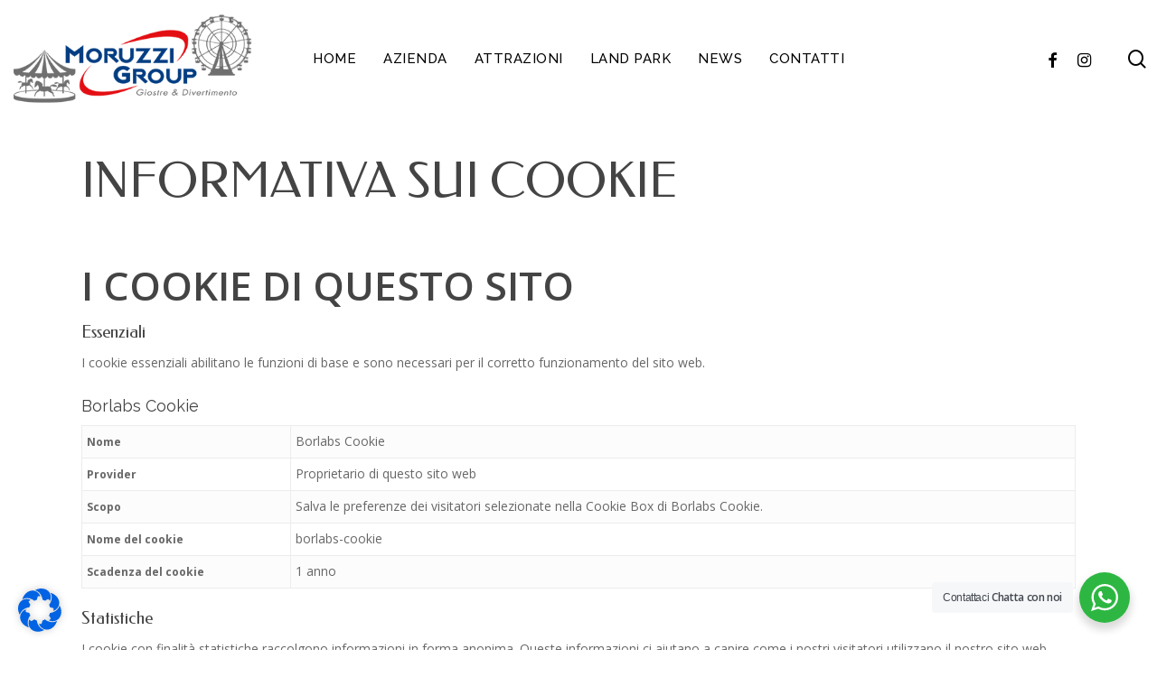

--- FILE ---
content_type: text/html; charset=UTF-8
request_url: https://www.moruzzigroup.it/en/informativa-sui-cookie/
body_size: 159418
content:
<!doctype html>
<html lang="en-GB" prefix="og: https://ogp.me/ns#" class="no-js">
<head>
	<meta charset="UTF-8">
	<meta name="viewport" content="width=device-width, initial-scale=1, maximum-scale=1, user-scalable=0" />
<!-- Search Engine Optimization by Rank Math - https://rankmath.com/ -->
<title>Informativa sui Cookie - Moruzzi Group</title>
<meta name="description" content="Per rendere il nostro sito più facile ed intuitivo facciamo uso dei cookie. I cookie sono piccole porzioni di dati"/>
<meta name="robots" content="index, follow, max-snippet:-1, max-video-preview:-1, max-image-preview:large"/>
<link rel="canonical" href="https://www.moruzzigroup.it/en/informativa-sui-cookie/" />
<meta property="og:locale" content="en_GB" />
<meta property="og:type" content="article" />
<meta property="og:title" content="Informativa sui Cookie - Moruzzi Group" />
<meta property="og:description" content="Per rendere il nostro sito più facile ed intuitivo facciamo uso dei cookie. I cookie sono piccole porzioni di dati" />
<meta property="og:url" content="https://www.moruzzigroup.it/en/informativa-sui-cookie/" />
<meta property="og:site_name" content="Moruzzi Group" />
<meta property="og:updated_time" content="2024-04-23T09:45:50+00:00" />
<meta property="og:image" content="https://www.moruzzigroup.it/wp-content/uploads/2024/02/black-out-moruzzi18.jpg" />
<meta property="og:image:secure_url" content="https://www.moruzzigroup.it/wp-content/uploads/2024/02/black-out-moruzzi18.jpg" />
<meta property="og:image:width" content="800" />
<meta property="og:image:height" content="600" />
<meta property="og:image:alt" content="Cookie" />
<meta property="og:image:type" content="image/jpeg" />
<meta property="article:published_time" content="2024-02-13T11:22:43+00:00" />
<meta property="article:modified_time" content="2024-04-23T09:45:50+00:00" />
<meta name="twitter:card" content="summary_large_image" />
<meta name="twitter:title" content="Informativa sui Cookie - Moruzzi Group" />
<meta name="twitter:description" content="Per rendere il nostro sito più facile ed intuitivo facciamo uso dei cookie. I cookie sono piccole porzioni di dati" />
<meta name="twitter:image" content="https://www.moruzzigroup.it/wp-content/uploads/2024/02/black-out-moruzzi18.jpg" />
<meta name="twitter:label1" content="Time to read" />
<meta name="twitter:data1" content="5 minutes" />
<script type="application/ld+json" class="rank-math-schema">{"@context":"https://schema.org","@graph":[{"@type":["Person","Organization"],"@id":"https://www.moruzzigroup.it/en/#person","name":"Moruzzi Group","logo":{"@type":"ImageObject","@id":"https://www.moruzzigroup.it/en/#logo","url":"https://www.moruzzigroup.it/wp-content/uploads/2024/02/logo-moruzzi-group-retina.png","contentUrl":"https://www.moruzzigroup.it/wp-content/uploads/2024/02/logo-moruzzi-group-retina.png","caption":"Moruzzi Group","inLanguage":"en-GB","width":"759","height":"280"},"image":{"@type":"ImageObject","@id":"https://www.moruzzigroup.it/en/#logo","url":"https://www.moruzzigroup.it/wp-content/uploads/2024/02/logo-moruzzi-group-retina.png","contentUrl":"https://www.moruzzigroup.it/wp-content/uploads/2024/02/logo-moruzzi-group-retina.png","caption":"Moruzzi Group","inLanguage":"en-GB","width":"759","height":"280"}},{"@type":"WebSite","@id":"https://www.moruzzigroup.it/en/#website","url":"https://www.moruzzigroup.it/en","name":"Moruzzi Group","publisher":{"@id":"https://www.moruzzigroup.it/en/#person"},"inLanguage":"en-GB"},{"@type":"ImageObject","@id":"https://www.moruzzigroup.it/wp-content/uploads/2024/02/black-out-moruzzi18.jpg","url":"https://www.moruzzigroup.it/wp-content/uploads/2024/02/black-out-moruzzi18.jpg","width":"800","height":"600","inLanguage":"en-GB"},{"@type":"WebPage","@id":"https://www.moruzzigroup.it/en/informativa-sui-cookie/#webpage","url":"https://www.moruzzigroup.it/en/informativa-sui-cookie/","name":"Informativa sui Cookie - Moruzzi Group","datePublished":"2024-02-13T11:22:43+00:00","dateModified":"2024-04-23T09:45:50+00:00","isPartOf":{"@id":"https://www.moruzzigroup.it/en/#website"},"primaryImageOfPage":{"@id":"https://www.moruzzigroup.it/wp-content/uploads/2024/02/black-out-moruzzi18.jpg"},"inLanguage":"en-GB"},{"@type":"Person","@id":"https://www.moruzzigroup.it/en/author/giulia-remondini/","name":"Moruzzi Group","url":"https://www.moruzzigroup.it/en/author/giulia-remondini/","image":{"@type":"ImageObject","@id":"https://secure.gravatar.com/avatar/265f55b2444febf7b9db4e0b9e791cc59fb6dc3ee3b83a3d4329221da22c0c91?s=96&amp;d=blank&amp;r=g","url":"https://secure.gravatar.com/avatar/265f55b2444febf7b9db4e0b9e791cc59fb6dc3ee3b83a3d4329221da22c0c91?s=96&amp;d=blank&amp;r=g","caption":"Moruzzi Group","inLanguage":"en-GB"}},{"@type":"Article","headline":"Informativa sui Cookie - Moruzzi Group","keywords":"Cookie","datePublished":"2024-02-13T11:22:43+00:00","dateModified":"2024-04-23T09:45:50+00:00","author":{"@id":"https://www.moruzzigroup.it/en/author/giulia-remondini/","name":"Moruzzi Group"},"publisher":{"@id":"https://www.moruzzigroup.it/en/#person"},"description":"Per rendere il nostro sito pi\u00f9 facile ed intuitivo facciamo uso dei cookie. I cookie sono piccole porzioni di dati","name":"Informativa sui Cookie - Moruzzi Group","@id":"https://www.moruzzigroup.it/en/informativa-sui-cookie/#richSnippet","isPartOf":{"@id":"https://www.moruzzigroup.it/en/informativa-sui-cookie/#webpage"},"image":{"@id":"https://www.moruzzigroup.it/wp-content/uploads/2024/02/black-out-moruzzi18.jpg"},"inLanguage":"en-GB","mainEntityOfPage":{"@id":"https://www.moruzzigroup.it/en/informativa-sui-cookie/#webpage"}}]}</script>
<!-- /Rank Math WordPress SEO plugin -->

<link rel='dns-prefetch' href='//fonts.googleapis.com' />
<link rel="alternate" type="application/rss+xml" title="Moruzzi Group &raquo; Feed" href="https://www.moruzzigroup.it/en/feed/" />
<link rel="alternate" type="application/rss+xml" title="Moruzzi Group &raquo; Comments Feed" href="https://www.moruzzigroup.it/en/comments/feed/" />
<link rel="alternate" title="oEmbed (JSON)" type="application/json+oembed" href="https://www.moruzzigroup.it/en/wp-json/oembed/1.0/embed?url=https%3A%2F%2Fwww.moruzzigroup.it%2Fen%2Finformativa-sui-cookie%2F" />
<link rel="alternate" title="oEmbed (XML)" type="text/xml+oembed" href="https://www.moruzzigroup.it/en/wp-json/oembed/1.0/embed?url=https%3A%2F%2Fwww.moruzzigroup.it%2Fen%2Finformativa-sui-cookie%2F&#038;format=xml" />
<style id='wp-img-auto-sizes-contain-inline-css' type='text/css'>
img:is([sizes=auto i],[sizes^="auto," i]){contain-intrinsic-size:3000px 1500px}
/*# sourceURL=wp-img-auto-sizes-contain-inline-css */
</style>
<style id='wp-emoji-styles-inline-css' type='text/css'>

	img.wp-smiley, img.emoji {
		display: inline !important;
		border: none !important;
		box-shadow: none !important;
		height: 1em !important;
		width: 1em !important;
		margin: 0 0.07em !important;
		vertical-align: -0.1em !important;
		background: none !important;
		padding: 0 !important;
	}
/*# sourceURL=wp-emoji-styles-inline-css */
</style>
<link rel='stylesheet' id='nta-css-popup-css' href='https://www.moruzzigroup.it/wp-content/plugins/whatsapp-for-wordpress/assets/dist/css/style.css?ver=6.9' type='text/css' media='all' />
<link rel='stylesheet' id='trp-language-switcher-style-css' href='https://www.moruzzigroup.it/wp-content/plugins/translatepress-multilingual/assets/css/trp-language-switcher.css?ver=2.7.5' type='text/css' media='all' />
<link rel='stylesheet' id='font-awesome-css' href='https://www.moruzzigroup.it/wp-content/themes/salient/css/font-awesome-legacy.min.css?ver=4.7.1' type='text/css' media='all' />
<link rel='stylesheet' id='salient-grid-system-css' href='https://www.moruzzigroup.it/wp-content/themes/salient/css/build/grid-system.css?ver=16.1.3' type='text/css' media='all' />
<link rel='stylesheet' id='main-styles-css' href='https://www.moruzzigroup.it/wp-content/themes/salient/css/build/style.css?ver=16.1.3' type='text/css' media='all' />
<link rel='stylesheet' id='nectar-header-layout-centered-menu-css' href='https://www.moruzzigroup.it/wp-content/themes/salient/css/build/header/header-layout-centered-menu.css?ver=16.1.3' type='text/css' media='all' />
<link rel='stylesheet' id='nectar_default_font_open_sans-css' href='https://fonts.googleapis.com/css?family=Open+Sans%3A300%2C400%2C600%2C700&#038;subset=latin%2Clatin-ext' type='text/css' media='all' />
<link rel='stylesheet' id='responsive-css' href='https://www.moruzzigroup.it/wp-content/themes/salient/css/build/responsive.css?ver=16.1.3' type='text/css' media='all' />
<link rel='stylesheet' id='skin-material-css' href='https://www.moruzzigroup.it/wp-content/themes/salient/css/build/skin-material.css?ver=16.1.3' type='text/css' media='all' />
<link rel='stylesheet' id='salient-wp-menu-dynamic-css' href='https://www.moruzzigroup.it/wp-content/uploads/salient/menu-dynamic.css?ver=44948' type='text/css' media='all' />
<link rel='stylesheet' id='nectar-widget-posts-css' href='https://www.moruzzigroup.it/wp-content/themes/salient/css/build/elements/widget-nectar-posts.css?ver=16.1.3' type='text/css' media='all' />
<link rel='stylesheet' id='borlabs-cookie-css' href='https://www.moruzzigroup.it/wp-content/cache/borlabs-cookie/borlabs-cookie_1_it.css?ver=2.2.63-4' type='text/css' media='all' />
<link rel='stylesheet' id='dynamic-css-css' href='https://www.moruzzigroup.it/wp-content/themes/salient/css/salient-dynamic-styles.css?ver=98841' type='text/css' media='all' />
<style id='dynamic-css-inline-css' type='text/css'>
#header-space{background-color:#ffffff}@media only screen and (min-width:1000px){body #ajax-content-wrap.no-scroll{min-height:calc(100vh - 130px);height:calc(100vh - 130px)!important;}}@media only screen and (min-width:1000px){#page-header-wrap.fullscreen-header,#page-header-wrap.fullscreen-header #page-header-bg,html:not(.nectar-box-roll-loaded) .nectar-box-roll > #page-header-bg.fullscreen-header,.nectar_fullscreen_zoom_recent_projects,#nectar_fullscreen_rows:not(.afterLoaded) > div{height:calc(100vh - 129px);}.wpb_row.vc_row-o-full-height.top-level,.wpb_row.vc_row-o-full-height.top-level > .col.span_12{min-height:calc(100vh - 129px);}html:not(.nectar-box-roll-loaded) .nectar-box-roll > #page-header-bg.fullscreen-header{top:130px;}.nectar-slider-wrap[data-fullscreen="true"]:not(.loaded),.nectar-slider-wrap[data-fullscreen="true"]:not(.loaded) .swiper-container{height:calc(100vh - 128px)!important;}.admin-bar .nectar-slider-wrap[data-fullscreen="true"]:not(.loaded),.admin-bar .nectar-slider-wrap[data-fullscreen="true"]:not(.loaded) .swiper-container{height:calc(100vh - 128px - 32px)!important;}}.admin-bar[class*="page-template-template-no-header"] .wpb_row.vc_row-o-full-height.top-level,.admin-bar[class*="page-template-template-no-header"] .wpb_row.vc_row-o-full-height.top-level > .col.span_12{min-height:calc(100vh - 32px);}body[class*="page-template-template-no-header"] .wpb_row.vc_row-o-full-height.top-level,body[class*="page-template-template-no-header"] .wpb_row.vc_row-o-full-height.top-level > .col.span_12{min-height:100vh;}@media only screen and (max-width:999px){.using-mobile-browser #nectar_fullscreen_rows:not(.afterLoaded):not([data-mobile-disable="on"]) > div{height:calc(100vh - 136px);}.using-mobile-browser .wpb_row.vc_row-o-full-height.top-level,.using-mobile-browser .wpb_row.vc_row-o-full-height.top-level > .col.span_12,[data-permanent-transparent="1"].using-mobile-browser .wpb_row.vc_row-o-full-height.top-level,[data-permanent-transparent="1"].using-mobile-browser .wpb_row.vc_row-o-full-height.top-level > .col.span_12{min-height:calc(100vh - 136px);}html:not(.nectar-box-roll-loaded) .nectar-box-roll > #page-header-bg.fullscreen-header,.nectar_fullscreen_zoom_recent_projects,.nectar-slider-wrap[data-fullscreen="true"]:not(.loaded),.nectar-slider-wrap[data-fullscreen="true"]:not(.loaded) .swiper-container,#nectar_fullscreen_rows:not(.afterLoaded):not([data-mobile-disable="on"]) > div{height:calc(100vh - 83px);}.wpb_row.vc_row-o-full-height.top-level,.wpb_row.vc_row-o-full-height.top-level > .col.span_12{min-height:calc(100vh - 83px);}body[data-transparent-header="false"] #ajax-content-wrap.no-scroll{min-height:calc(100vh - 83px);height:calc(100vh - 83px);}}#nectar_fullscreen_rows{background-color:transparent;}.screen-reader-text,.nectar-skip-to-content:not(:focus){border:0;clip:rect(1px,1px,1px,1px);clip-path:inset(50%);height:1px;margin:-1px;overflow:hidden;padding:0;position:absolute!important;width:1px;word-wrap:normal!important;}.row .col img:not([srcset]){width:auto;}.row .col img.img-with-animation.nectar-lazy:not([srcset]){width:100%;}
/*# sourceURL=dynamic-css-inline-css */
</style>
<link rel='stylesheet' id='redux-google-fonts-salient_redux-css' href='https://fonts.googleapis.com/css?family=Raleway%3A500%2C400%7CFedero%3A400&#038;subset=latin&#038;ver=6.9' type='text/css' media='all' />
<script type="text/javascript" src="https://www.moruzzigroup.it/wp-includes/js/jquery/jquery.min.js?ver=3.7.1" id="jquery-core-js"></script>
<script type="text/javascript" src="https://www.moruzzigroup.it/wp-includes/js/jquery/jquery-migrate.min.js?ver=3.4.1" id="jquery-migrate-js"></script>
<script></script><link rel="https://api.w.org/" href="https://www.moruzzigroup.it/en/wp-json/" /><link rel="alternate" title="JSON" type="application/json" href="https://www.moruzzigroup.it/en/wp-json/wp/v2/pages/481" /><link rel="EditURI" type="application/rsd+xml" title="RSD" href="https://www.moruzzigroup.it/xmlrpc.php?rsd" />
<meta name="generator" content="WordPress 6.9" />
<link rel='shortlink' href='https://www.moruzzigroup.it/en/?p=481' />
<link rel="alternate" hreflang="it-IT" href="https://www.moruzzigroup.it/informativa-sui-cookie/"/>
<link rel="alternate" hreflang="en-GB" href="https://www.moruzzigroup.it/en/informativa-sui-cookie/"/>
<link rel="alternate" hreflang="it" href="https://www.moruzzigroup.it/informativa-sui-cookie/"/>
<link rel="alternate" hreflang="en" href="https://www.moruzzigroup.it/en/informativa-sui-cookie/"/>
<script type="text/javascript"> var root = document.getElementsByTagName( "html" )[0]; root.setAttribute( "class", "js" ); </script><meta name="generator" content="Powered by WPBakery Page Builder - drag and drop page builder for WordPress."/>
<link rel="icon" href="https://www.moruzzigroup.it/wp-content/uploads/2024/02/cropped-favicon-moruzzi-group-32x32.png" sizes="32x32" />
<link rel="icon" href="https://www.moruzzigroup.it/wp-content/uploads/2024/02/cropped-favicon-moruzzi-group-192x192.png" sizes="192x192" />
<link rel="apple-touch-icon" href="https://www.moruzzigroup.it/wp-content/uploads/2024/02/cropped-favicon-moruzzi-group-180x180.png" />
<meta name="msapplication-TileImage" content="https://www.moruzzigroup.it/wp-content/uploads/2024/02/cropped-favicon-moruzzi-group-270x270.png" />
<noscript><style> .wpb_animate_when_almost_visible { opacity: 1; }</style></noscript><style id='global-styles-inline-css' type='text/css'>
:root{--wp--preset--aspect-ratio--square: 1;--wp--preset--aspect-ratio--4-3: 4/3;--wp--preset--aspect-ratio--3-4: 3/4;--wp--preset--aspect-ratio--3-2: 3/2;--wp--preset--aspect-ratio--2-3: 2/3;--wp--preset--aspect-ratio--16-9: 16/9;--wp--preset--aspect-ratio--9-16: 9/16;--wp--preset--color--black: #000000;--wp--preset--color--cyan-bluish-gray: #abb8c3;--wp--preset--color--white: #ffffff;--wp--preset--color--pale-pink: #f78da7;--wp--preset--color--vivid-red: #cf2e2e;--wp--preset--color--luminous-vivid-orange: #ff6900;--wp--preset--color--luminous-vivid-amber: #fcb900;--wp--preset--color--light-green-cyan: #7bdcb5;--wp--preset--color--vivid-green-cyan: #00d084;--wp--preset--color--pale-cyan-blue: #8ed1fc;--wp--preset--color--vivid-cyan-blue: #0693e3;--wp--preset--color--vivid-purple: #9b51e0;--wp--preset--gradient--vivid-cyan-blue-to-vivid-purple: linear-gradient(135deg,rgb(6,147,227) 0%,rgb(155,81,224) 100%);--wp--preset--gradient--light-green-cyan-to-vivid-green-cyan: linear-gradient(135deg,rgb(122,220,180) 0%,rgb(0,208,130) 100%);--wp--preset--gradient--luminous-vivid-amber-to-luminous-vivid-orange: linear-gradient(135deg,rgb(252,185,0) 0%,rgb(255,105,0) 100%);--wp--preset--gradient--luminous-vivid-orange-to-vivid-red: linear-gradient(135deg,rgb(255,105,0) 0%,rgb(207,46,46) 100%);--wp--preset--gradient--very-light-gray-to-cyan-bluish-gray: linear-gradient(135deg,rgb(238,238,238) 0%,rgb(169,184,195) 100%);--wp--preset--gradient--cool-to-warm-spectrum: linear-gradient(135deg,rgb(74,234,220) 0%,rgb(151,120,209) 20%,rgb(207,42,186) 40%,rgb(238,44,130) 60%,rgb(251,105,98) 80%,rgb(254,248,76) 100%);--wp--preset--gradient--blush-light-purple: linear-gradient(135deg,rgb(255,206,236) 0%,rgb(152,150,240) 100%);--wp--preset--gradient--blush-bordeaux: linear-gradient(135deg,rgb(254,205,165) 0%,rgb(254,45,45) 50%,rgb(107,0,62) 100%);--wp--preset--gradient--luminous-dusk: linear-gradient(135deg,rgb(255,203,112) 0%,rgb(199,81,192) 50%,rgb(65,88,208) 100%);--wp--preset--gradient--pale-ocean: linear-gradient(135deg,rgb(255,245,203) 0%,rgb(182,227,212) 50%,rgb(51,167,181) 100%);--wp--preset--gradient--electric-grass: linear-gradient(135deg,rgb(202,248,128) 0%,rgb(113,206,126) 100%);--wp--preset--gradient--midnight: linear-gradient(135deg,rgb(2,3,129) 0%,rgb(40,116,252) 100%);--wp--preset--font-size--small: 13px;--wp--preset--font-size--medium: 20px;--wp--preset--font-size--large: 36px;--wp--preset--font-size--x-large: 42px;--wp--preset--spacing--20: 0.44rem;--wp--preset--spacing--30: 0.67rem;--wp--preset--spacing--40: 1rem;--wp--preset--spacing--50: 1.5rem;--wp--preset--spacing--60: 2.25rem;--wp--preset--spacing--70: 3.38rem;--wp--preset--spacing--80: 5.06rem;--wp--preset--shadow--natural: 6px 6px 9px rgba(0, 0, 0, 0.2);--wp--preset--shadow--deep: 12px 12px 50px rgba(0, 0, 0, 0.4);--wp--preset--shadow--sharp: 6px 6px 0px rgba(0, 0, 0, 0.2);--wp--preset--shadow--outlined: 6px 6px 0px -3px rgb(255, 255, 255), 6px 6px rgb(0, 0, 0);--wp--preset--shadow--crisp: 6px 6px 0px rgb(0, 0, 0);}:where(.is-layout-flex){gap: 0.5em;}:where(.is-layout-grid){gap: 0.5em;}body .is-layout-flex{display: flex;}.is-layout-flex{flex-wrap: wrap;align-items: center;}.is-layout-flex > :is(*, div){margin: 0;}body .is-layout-grid{display: grid;}.is-layout-grid > :is(*, div){margin: 0;}:where(.wp-block-columns.is-layout-flex){gap: 2em;}:where(.wp-block-columns.is-layout-grid){gap: 2em;}:where(.wp-block-post-template.is-layout-flex){gap: 1.25em;}:where(.wp-block-post-template.is-layout-grid){gap: 1.25em;}.has-black-color{color: var(--wp--preset--color--black) !important;}.has-cyan-bluish-gray-color{color: var(--wp--preset--color--cyan-bluish-gray) !important;}.has-white-color{color: var(--wp--preset--color--white) !important;}.has-pale-pink-color{color: var(--wp--preset--color--pale-pink) !important;}.has-vivid-red-color{color: var(--wp--preset--color--vivid-red) !important;}.has-luminous-vivid-orange-color{color: var(--wp--preset--color--luminous-vivid-orange) !important;}.has-luminous-vivid-amber-color{color: var(--wp--preset--color--luminous-vivid-amber) !important;}.has-light-green-cyan-color{color: var(--wp--preset--color--light-green-cyan) !important;}.has-vivid-green-cyan-color{color: var(--wp--preset--color--vivid-green-cyan) !important;}.has-pale-cyan-blue-color{color: var(--wp--preset--color--pale-cyan-blue) !important;}.has-vivid-cyan-blue-color{color: var(--wp--preset--color--vivid-cyan-blue) !important;}.has-vivid-purple-color{color: var(--wp--preset--color--vivid-purple) !important;}.has-black-background-color{background-color: var(--wp--preset--color--black) !important;}.has-cyan-bluish-gray-background-color{background-color: var(--wp--preset--color--cyan-bluish-gray) !important;}.has-white-background-color{background-color: var(--wp--preset--color--white) !important;}.has-pale-pink-background-color{background-color: var(--wp--preset--color--pale-pink) !important;}.has-vivid-red-background-color{background-color: var(--wp--preset--color--vivid-red) !important;}.has-luminous-vivid-orange-background-color{background-color: var(--wp--preset--color--luminous-vivid-orange) !important;}.has-luminous-vivid-amber-background-color{background-color: var(--wp--preset--color--luminous-vivid-amber) !important;}.has-light-green-cyan-background-color{background-color: var(--wp--preset--color--light-green-cyan) !important;}.has-vivid-green-cyan-background-color{background-color: var(--wp--preset--color--vivid-green-cyan) !important;}.has-pale-cyan-blue-background-color{background-color: var(--wp--preset--color--pale-cyan-blue) !important;}.has-vivid-cyan-blue-background-color{background-color: var(--wp--preset--color--vivid-cyan-blue) !important;}.has-vivid-purple-background-color{background-color: var(--wp--preset--color--vivid-purple) !important;}.has-black-border-color{border-color: var(--wp--preset--color--black) !important;}.has-cyan-bluish-gray-border-color{border-color: var(--wp--preset--color--cyan-bluish-gray) !important;}.has-white-border-color{border-color: var(--wp--preset--color--white) !important;}.has-pale-pink-border-color{border-color: var(--wp--preset--color--pale-pink) !important;}.has-vivid-red-border-color{border-color: var(--wp--preset--color--vivid-red) !important;}.has-luminous-vivid-orange-border-color{border-color: var(--wp--preset--color--luminous-vivid-orange) !important;}.has-luminous-vivid-amber-border-color{border-color: var(--wp--preset--color--luminous-vivid-amber) !important;}.has-light-green-cyan-border-color{border-color: var(--wp--preset--color--light-green-cyan) !important;}.has-vivid-green-cyan-border-color{border-color: var(--wp--preset--color--vivid-green-cyan) !important;}.has-pale-cyan-blue-border-color{border-color: var(--wp--preset--color--pale-cyan-blue) !important;}.has-vivid-cyan-blue-border-color{border-color: var(--wp--preset--color--vivid-cyan-blue) !important;}.has-vivid-purple-border-color{border-color: var(--wp--preset--color--vivid-purple) !important;}.has-vivid-cyan-blue-to-vivid-purple-gradient-background{background: var(--wp--preset--gradient--vivid-cyan-blue-to-vivid-purple) !important;}.has-light-green-cyan-to-vivid-green-cyan-gradient-background{background: var(--wp--preset--gradient--light-green-cyan-to-vivid-green-cyan) !important;}.has-luminous-vivid-amber-to-luminous-vivid-orange-gradient-background{background: var(--wp--preset--gradient--luminous-vivid-amber-to-luminous-vivid-orange) !important;}.has-luminous-vivid-orange-to-vivid-red-gradient-background{background: var(--wp--preset--gradient--luminous-vivid-orange-to-vivid-red) !important;}.has-very-light-gray-to-cyan-bluish-gray-gradient-background{background: var(--wp--preset--gradient--very-light-gray-to-cyan-bluish-gray) !important;}.has-cool-to-warm-spectrum-gradient-background{background: var(--wp--preset--gradient--cool-to-warm-spectrum) !important;}.has-blush-light-purple-gradient-background{background: var(--wp--preset--gradient--blush-light-purple) !important;}.has-blush-bordeaux-gradient-background{background: var(--wp--preset--gradient--blush-bordeaux) !important;}.has-luminous-dusk-gradient-background{background: var(--wp--preset--gradient--luminous-dusk) !important;}.has-pale-ocean-gradient-background{background: var(--wp--preset--gradient--pale-ocean) !important;}.has-electric-grass-gradient-background{background: var(--wp--preset--gradient--electric-grass) !important;}.has-midnight-gradient-background{background: var(--wp--preset--gradient--midnight) !important;}.has-small-font-size{font-size: var(--wp--preset--font-size--small) !important;}.has-medium-font-size{font-size: var(--wp--preset--font-size--medium) !important;}.has-large-font-size{font-size: var(--wp--preset--font-size--large) !important;}.has-x-large-font-size{font-size: var(--wp--preset--font-size--x-large) !important;}
/*# sourceURL=global-styles-inline-css */
</style>
<link data-pagespeed-no-defer data-nowprocket data-wpacu-skip data-no-optimize data-noptimize rel='stylesheet' id='main-styles-non-critical-css' href='https://www.moruzzigroup.it/wp-content/themes/salient/css/build/style-non-critical.css?ver=16.1.3' type='text/css' media='all' />
<link data-pagespeed-no-defer data-nowprocket data-wpacu-skip data-no-optimize data-noptimize rel='stylesheet' id='fancyBox-css' href='https://www.moruzzigroup.it/wp-content/themes/salient/css/build/plugins/jquery.fancybox.css?ver=3.3.1' type='text/css' media='all' />
<link data-pagespeed-no-defer data-nowprocket data-wpacu-skip data-no-optimize data-noptimize rel='stylesheet' id='nectar-ocm-core-css' href='https://www.moruzzigroup.it/wp-content/themes/salient/css/build/off-canvas/core.css?ver=16.1.3' type='text/css' media='all' />
<link data-pagespeed-no-defer data-nowprocket data-wpacu-skip data-no-optimize data-noptimize rel='stylesheet' id='nectar-ocm-slide-out-right-material-css' href='https://www.moruzzigroup.it/wp-content/themes/salient/css/build/off-canvas/slide-out-right-material.css?ver=16.1.3' type='text/css' media='all' />
<link data-pagespeed-no-defer data-nowprocket data-wpacu-skip data-no-optimize data-noptimize rel='stylesheet' id='nectar-ocm-slide-out-right-hover-css' href='https://www.moruzzigroup.it/wp-content/themes/salient/css/build/off-canvas/slide-out-right-hover.css?ver=16.1.3' type='text/css' media='all' />
</head><body class="wp-singular page-template-default page page-id-481 wp-theme-salient translatepress-en_GB material wpb-js-composer js-comp-ver-7.1 vc_responsive" data-footer-reveal="false" data-footer-reveal-shadow="none" data-header-format="centered-menu" data-body-border="off" data-boxed-style="" data-header-breakpoint="1000" data-dropdown-style="minimal" data-cae="easeOutCubic" data-cad="750" data-megamenu-width="contained" data-aie="none" data-ls="fancybox" data-apte="standard" data-hhun="0" data-fancy-form-rcs="default" data-form-style="default" data-form-submit="regular" data-is="minimal" data-button-style="slightly_rounded_shadow" data-user-account-button="false" data-flex-cols="true" data-col-gap="default" data-header-inherit-rc="false" data-header-search="true" data-animated-anchors="true" data-ajax-transitions="false" data-full-width-header="true" data-slide-out-widget-area="true" data-slide-out-widget-area-style="slide-out-from-right" data-user-set-ocm="off" data-loading-animation="none" data-bg-header="false" data-responsive="1" data-ext-responsive="true" data-ext-padding="90" data-header-resize="1" data-header-color="custom" data-cart="false" data-remove-m-parallax="" data-remove-m-video-bgs="" data-m-animate="0" data-force-header-trans-color="light" data-smooth-scrolling="0" data-permanent-transparent="false" >
	
	<script type="text/javascript">
	 (function(window, document) {

		 if(navigator.userAgent.match(/(Android|iPod|iPhone|iPad|BlackBerry|IEMobile|Opera Mini)/)) {
			 document.body.className += " using-mobile-browser mobile ";
		 }
		 if(navigator.userAgent.match(/Mac/) && navigator.maxTouchPoints && navigator.maxTouchPoints > 2) {
			document.body.className += " using-ios-device ";
		}

		 if( !("ontouchstart" in window) ) {

			 var body = document.querySelector("body");
			 var winW = window.innerWidth;
			 var bodyW = body.clientWidth;

			 if (winW > bodyW + 4) {
				 body.setAttribute("style", "--scroll-bar-w: " + (winW - bodyW - 4) + "px");
			 } else {
				 body.setAttribute("style", "--scroll-bar-w: 0px");
			 }
		 }

	 })(window, document);
   </script><a href="#ajax-content-wrap" class="nectar-skip-to-content" data-no-translation="" data-trp-gettext="">Skip to main content</a><div class="ocm-effect-wrap"><div class="ocm-effect-wrap-inner">	
	<div id="header-space"  data-header-mobile-fixed='1'></div> 
	
		<div id="header-outer" data-has-menu="true" data-has-buttons="yes" data-header-button_style="default" data-using-pr-menu="false" data-mobile-fixed="1" data-ptnm="false" data-lhe="animated_underline" data-user-set-bg="#ffffff" data-format="centered-menu" data-permanent-transparent="false" data-megamenu-rt="0" data-remove-fixed="0" data-header-resize="1" data-cart="false" data-transparency-option="" data-box-shadow="large" data-shrink-num="6" data-using-secondary="0" data-using-logo="1" data-logo-height="100" data-m-logo-height="60" data-padding="15" data-full-width="true" data-condense="false" >
		
<div id="search-outer" class="nectar">
	<div id="search">
		<div class="container">
			 <div id="search-box">
				 <div class="inner-wrap">
					 <div class="col span_12">
						  <form role="search" action="https://www.moruzzigroup.it/en/" method="GET" data-trp-original-action="https://www.moruzzigroup.it/en/">
														 <input type="text" name="s"  value="" aria-label="Search" placeholder="Search" data-no-translation-aria-label="" data-no-translation-placeholder="" />
							 
						<span data-no-translation="" data-trp-gettext="">Hit enter to search or ESC to close</span>
												<input type="hidden" name="trp-form-language" value="en"/></form>
					</div><!--/span_12-->
				</div><!--/inner-wrap-->
			 </div><!--/search-box-->
			 <div id="close"><a href="#"><span class="screen-reader-text" data-no-translation="" data-trp-gettext="">Close Search</span>
				<span class="close-wrap"> <span class="close-line close-line1"></span> <span class="close-line close-line2"></span> </span>				 </a></div>
		 </div><!--/container-->
	</div><!--/search-->
</div><!--/search-outer-->

<header id="top">
	<div class="container">
		<div class="row">
			<div class="col span_3">
								<a id="logo" href="https://www.moruzzigroup.it/en" data-supplied-ml-starting-dark="false" data-supplied-ml-starting="false" data-supplied-ml="false" >
					<img class="stnd skip-lazy default-logo" width="380" height="140" alt="Moruzzi Group" src="https://www.moruzzigroup.it/wp-content/uploads/2024/02/logo-moruzzi-group.png" srcset="https://www.moruzzigroup.it/wp-content/uploads/2024/02/logo-moruzzi-group.png 1x, https://www.moruzzigroup.it/wp-content/uploads/2024/02/logo-moruzzi-group-retina.png 2x" />				</a>
							</div><!--/span_3-->

			<div class="col span_9 col_last">
									<div class="nectar-mobile-only mobile-header"><div class="inner"></div></div>
									<a class="mobile-search" href="#searchbox"><span class="nectar-icon icon-salient-search" aria-hidden="true"></span><span class="screen-reader-text" data-no-translation="" data-trp-gettext="">search</span></a>
														<div class="slide-out-widget-area-toggle mobile-icon slide-out-from-right" data-custom-color="false" data-icon-animation="simple-transform">
						<div> <a href="#sidewidgetarea" role="button" aria-label="Navigation Menu" aria-expanded="false" class="closed" data-no-translation-aria-label="">
							<span class="screen-reader-text" data-no-translation="" data-trp-gettext="">Menu</span><span aria-hidden="true"> <i class="lines-button x2"> <i class="lines"></i> </i> </span>
						</a></div>
					</div>
				
									<nav>
													<ul class="sf-menu">
								<li id="menu-item-1463" class="menu-item menu-item-type-post_type menu-item-object-page menu-item-home nectar-regular-menu-item menu-item-1463"><a href="https://www.moruzzigroup.it/en/"><span class="menu-title-text">Home</span></a></li>
<li id="menu-item-1468" class="menu-item menu-item-type-post_type menu-item-object-page menu-item-has-children nectar-regular-menu-item menu-item-1468"><a href="https://www.moruzzigroup.it/en/azienda/"><span class="menu-title-text">Azienda</span></a>
<ul class="sub-menu">
	<li id="menu-item-1478" class="menu-item menu-item-type-post_type menu-item-object-page nectar-regular-menu-item menu-item-1478"><a href="https://www.moruzzigroup.it/en/controllo-e-manutenzione/"><span class="menu-title-text">Controllo e Manutenzione</span></a></li>
</ul>
</li>
<li id="menu-item-1466" class="menu-item menu-item-type-post_type menu-item-object-page menu-item-has-children nectar-regular-menu-item menu-item-1466"><a href="https://www.moruzzigroup.it/en/attrazioni/"><span class="menu-title-text">Attrazioni</span></a>
<ul class="sub-menu">
	<li id="menu-item-1467" class="menu-item menu-item-type-post_type menu-item-object-page menu-item-has-children nectar-regular-menu-item menu-item-1467"><a href="https://www.moruzzigroup.it/en/attrazioni-per-famiglie/"><span class="menu-title-text">Attrazioni per Famiglie</span><span class="sf-sub-indicator"><i class="fa fa-angle-right icon-in-menu" aria-hidden="true"></i></span></a>
	<ul class="sub-menu">
		<li id="menu-item-1486" class="menu-item menu-item-type-post_type menu-item-object-page nectar-regular-menu-item menu-item-1486"><a href="https://www.moruzzigroup.it/en/ruota-itinerante-panoramica-turistica/"><span class="menu-title-text">Ruota Panoramica</span></a></li>
		<li id="menu-item-1473" class="menu-item menu-item-type-post_type menu-item-object-page nectar-regular-menu-item menu-item-1473"><a href="https://www.moruzzigroup.it/en/brucomela/"><span class="menu-title-text">BrucoMela</span></a></li>
		<li id="menu-item-1479" class="menu-item menu-item-type-post_type menu-item-object-page nectar-regular-menu-item menu-item-1479"><a href="https://www.moruzzigroup.it/en/giostra-storica/"><span class="menu-title-text">Giostra Storica</span></a></li>
		<li id="menu-item-1487" class="menu-item menu-item-type-post_type menu-item-object-page nectar-regular-menu-item menu-item-1487"><a href="https://www.moruzzigroup.it/en/scivolone/"><span class="menu-title-text">Scivolone</span></a></li>
		<li id="menu-item-1481" class="menu-item menu-item-type-post_type menu-item-object-page nectar-regular-menu-item menu-item-1481"><a href="https://www.moruzzigroup.it/en/jumping-trampolino-elastico/"><span class="menu-title-text">Jumping</span></a></li>
	</ul>
</li>
	<li id="menu-item-1498" class="menu-item menu-item-type-post_type menu-item-object-page menu-item-has-children nectar-regular-menu-item menu-item-1498"><a href="https://www.moruzzigroup.it/en/attrazioni-natalizie/"><span class="menu-title-text">Attrazioni Natalizie</span><span class="sf-sub-indicator"><i class="fa fa-angle-right icon-in-menu" aria-hidden="true"></i></span></a>
	<ul class="sub-menu">
		<li id="menu-item-1480" class="menu-item menu-item-type-post_type menu-item-object-page nectar-regular-menu-item menu-item-1480"><a href="https://www.moruzzigroup.it/en/il-villaggio-di-babbo-natale/"><span class="menu-title-text">Il Villaggio di Babbo Natale</span></a></li>
		<li id="menu-item-1485" class="menu-item menu-item-type-post_type menu-item-object-page nectar-regular-menu-item menu-item-1485"><a href="https://www.moruzzigroup.it/en/pista-del-ghiaccio/"><span class="menu-title-text">Pista del Ghiaccio</span></a></li>
		<li id="menu-item-1500" class="menu-item menu-item-type-post_type menu-item-object-page nectar-regular-menu-item menu-item-1500"><a href="https://www.moruzzigroup.it/en/ruota-itinerante-panoramica-turistica/"><span class="menu-title-text">Ruota Panoramica</span></a></li>
		<li id="menu-item-1465" class="menu-item menu-item-type-post_type menu-item-object-page nectar-regular-menu-item menu-item-1465"><a href="https://www.moruzzigroup.it/en/albero-magico/"><span class="menu-title-text">Albero Magico</span></a></li>
		<li id="menu-item-1472" class="menu-item menu-item-type-post_type menu-item-object-page nectar-regular-menu-item menu-item-1472"><a href="https://www.moruzzigroup.it/en/bruco-mela-natalizio/"><span class="menu-title-text">Santa Claus Express!</span></a></li>
	</ul>
</li>
	<li id="menu-item-1497" class="menu-item menu-item-type-post_type menu-item-object-page menu-item-has-children nectar-regular-menu-item menu-item-1497"><a href="https://www.moruzzigroup.it/en/attrazioni-da-brivido/"><span class="menu-title-text">Attrazioni da Brivido</span><span class="sf-sub-indicator"><i class="fa fa-angle-right icon-in-menu" aria-hidden="true"></i></span></a>
	<ul class="sub-menu">
		<li id="menu-item-1482" class="menu-item menu-item-type-post_type menu-item-object-page nectar-regular-menu-item menu-item-1482"><a href="https://www.moruzzigroup.it/en/kong-la-bestia/"><span class="menu-title-text">Kong La Bestia</span></a></li>
		<li id="menu-item-1469" class="menu-item menu-item-type-post_type menu-item-object-page nectar-regular-menu-item menu-item-1469"><a href="https://www.moruzzigroup.it/en/barca-dei-pirati/"><span class="menu-title-text">Barca dei Pirati</span></a></li>
		<li id="menu-item-1471" class="menu-item menu-item-type-post_type menu-item-object-page nectar-regular-menu-item menu-item-1471"><a href="https://www.moruzzigroup.it/en/blackout-la-nuova-attrazione-da-brivido/"><span class="menu-title-text">BlackOut</span></a></li>
	</ul>
</li>
	<li id="menu-item-1499" class="menu-item menu-item-type-custom menu-item-object-custom menu-item-has-children nectar-regular-menu-item menu-item-1499"><a href="#"><span class="menu-title-text">Street food</span><span class="sf-sub-indicator"><i class="fa fa-angle-right icon-in-menu" aria-hidden="true"></i></span></a>
	<ul class="sub-menu">
		<li id="menu-item-1475" class="menu-item menu-item-type-post_type menu-item-object-page nectar-regular-menu-item menu-item-1475"><a href="https://www.moruzzigroup.it/en/chiosco-la-dolce-ruota/"><span class="menu-title-text">Chiosco La dolce ruota</span></a></li>
	</ul>
</li>
	<li id="menu-item-1489" class="menu-item menu-item-type-post_type menu-item-object-page nectar-regular-menu-item menu-item-1489"><a href="https://www.moruzzigroup.it/en/trenino-turistico/"><span class="menu-title-text">Trenino Turistico</span></a></li>
	<li id="menu-item-1496" class="menu-item menu-item-type-post_type menu-item-object-page menu-item-has-children nectar-regular-menu-item menu-item-1496"><a href="https://www.moruzzigroup.it/en/giochi-di-abilita/"><span class="menu-title-text">Giochi di Abilità</span><span class="sf-sub-indicator"><i class="fa fa-angle-right icon-in-menu" aria-hidden="true"></i></span></a>
	<ul class="sub-menu">
		<li id="menu-item-1474" class="menu-item menu-item-type-post_type menu-item-object-page nectar-regular-menu-item menu-item-1474"><a href="https://www.moruzzigroup.it/en/king-punchball-prova-la-tua-forza/"><span class="menu-title-text">Calciometro e Pugnometro</span></a></li>
		<li id="menu-item-1476" class="menu-item menu-item-type-post_type menu-item-object-page nectar-regular-menu-item menu-item-1476"><a href="https://www.moruzzigroup.it/en/chiosco-pesca-pupazzi/"><span class="menu-title-text">Chiosco gru Pesca Pupazzi</span></a></li>
		<li id="menu-item-1483" class="menu-item menu-item-type-post_type menu-item-object-page nectar-regular-menu-item menu-item-1483"><a href="https://www.moruzzigroup.it/en/lancio-degli-anelli-vinci-fantastici-premi/"><span class="menu-title-text">Lancio degli Anelli</span></a></li>
		<li id="menu-item-1488" class="menu-item menu-item-type-post_type menu-item-object-page nectar-regular-menu-item menu-item-1488"><a href="https://www.moruzzigroup.it/en/tiro-a-segno/"><span class="menu-title-text">Tiro a Segno</span></a></li>
	</ul>
</li>
</ul>
</li>
<li id="menu-item-1484" class="menu-item menu-item-type-post_type menu-item-object-page nectar-regular-menu-item menu-item-1484"><a href="https://www.moruzzigroup.it/en/land-park/"><span class="menu-title-text">Land Park</span></a></li>
<li id="menu-item-1464" class="menu-item menu-item-type-post_type menu-item-object-page nectar-regular-menu-item menu-item-1464"><a href="https://www.moruzzigroup.it/en/notizie/"><span class="menu-title-text">News</span></a></li>
<li id="menu-item-1477" class="menu-item menu-item-type-post_type menu-item-object-page nectar-regular-menu-item menu-item-1477"><a href="https://www.moruzzigroup.it/en/contatti/"><span class="menu-title-text">Contatti</span></a></li>
							</ul>
													<ul class="buttons sf-menu" data-user-set-ocm="off">

								<li id="social-in-menu" class="button_social_group"><a target="_blank" rel="noopener" href="https://www.facebook.com/MoruzziGrouplaruotapanoramica"><span class="screen-reader-text">facebook</span><i class="fa fa-facebook" aria-hidden="true"></i> </a><a target="_blank" rel="noopener" href="https://www.instagram.com/moruzzi_group/"><span class="screen-reader-text">instagram</span><i class="fa fa-instagram" aria-hidden="true"></i> </a></li><li id="search-btn"><div><a href="#searchbox"><span class="icon-salient-search" aria-hidden="true"></span><span class="screen-reader-text" data-no-translation="" data-trp-gettext="">search</span></a></div> </li>
							</ul>
						
					</nav>

					<div class="logo-spacing" data-using-image="true"><img class="hidden-logo" alt="Moruzzi Group" width="380" height="140" src="https://www.moruzzigroup.it/wp-content/uploads/2024/02/logo-moruzzi-group.png" /></div>
				</div><!--/span_9-->

				
			</div><!--/row-->
					</div><!--/container-->
	</header>		
	</div>
		<div id="ajax-content-wrap">
<div class="container-wrap">
	<div class="container main-content" role="main">
		<div class="row">
			<h1>INFORMATIVA SUI COOKIE</h1>
<p>&nbsp;</p>
<h2><strong>I COOKIE DI QUESTO SITO</strong></h2>
<div class="BorlabsCookie"><h3 class="_brlbs _brlbs-cg-essential">Essenziali</h3><p class="_brlbs _brlbs-cg-essential">I cookie essenziali abilitano le funzioni di base e sono necessari per il corretto funzionamento del sito web.</p><h4 class="_brlbs _brlbs-c-borlabs-cookie">Borlabs Cookie</h4><div class="_brlbs-responsive-table"><table class="_brlbs _brlbs-c-borlabs-cookie"><tr><th scope="row">Nome</th><td>Borlabs Cookie</td></tr><tr><th scope="row">Provider</th><td>Proprietario di questo sito web</td></tr><tr><th scope="row">Scopo</th><td>Salva le preferenze dei visitatori selezionate nella Cookie Box di Borlabs Cookie.</td></tr><tr><th scope="row">Nome del cookie</th><td>borlabs-cookie</td></tr><tr><th scope="row">Scadenza del cookie</th><td>1 anno</td></tr></table></div><h3 class="_brlbs _brlbs-cg-statistics">Statistiche</h3><p class="_brlbs _brlbs-cg-statistics">I cookie con finalità statistiche raccolgono informazioni in forma anonima. Queste informazioni ci aiutano a capire come i nostri visitatori utilizzano il nostro sito web.</p><h3 class="_brlbs _brlbs-cg-marketing">Marketing</h3><p class="_brlbs _brlbs-cg-marketing">I cookie con finalità di marketing sono utilizzati da inserzionisti o editori terzi per mostrare annunci personalizzati. Lo fanno tracciando i visitatori attraverso i siti web.</p><h3 class="_brlbs _brlbs-cg-external-media">Terze parti</h3><p class="_brlbs _brlbs-cg-external-media">I contenuti delle piattaforme video e dei social media sono bloccati per impostazione predefinita. Se i cookie di terze parti sono accettati, l&#039;accesso a tali contenuti non richiede più il consenso manuale.</p><h4 class="_brlbs _brlbs-c-facebook">Facebook</h4><div class="_brlbs-responsive-table"><table class="_brlbs _brlbs-c-facebook"><tr><th scope="row">Nome</th><td>Facebook</td></tr><tr><th scope="row">Provider</th><td>Meta Platforms Ireland Limited, 4 Grand Canal Square, Dublin 2, Ireland</td></tr><tr><th scope="row">Scopo</th><td>Utilizzato per sbloccare i contenuti di Facebook.</td></tr><tr><th scope="row">Informativa sulla Privacy</th><td><a href="https://www.facebook.com/privacy/explanation" target="_blank" rel="nofollow noopener noreferrer">https://www.facebook.com/privacy/explanation</a></td></tr><tr><th scope="row">Host(s)</th><td>.facebook.com</td></tr></table></div><h4 class="_brlbs _brlbs-c-googlemaps">Google Maps</h4><div class="_brlbs-responsive-table"><table class="_brlbs _brlbs-c-googlemaps"><tr><th scope="row">Nome</th><td>Google Maps</td></tr><tr><th scope="row">Provider</th><td>Google Ireland Limited, Gordon House, Barrow Street, Dublin 4, Ireland</td></tr><tr><th scope="row">Scopo</th><td>Utilizzato per sbloccare i contenuti di Google Maps.</td></tr><tr><th scope="row">Informativa sulla Privacy</th><td><a href="https://policies.google.com/privacy?hl=en&#038;gl=en" target="_blank" rel="nofollow noopener noreferrer">https://policies.google.com/privacy?hl=en&#038;gl=en</a></td></tr><tr><th scope="row">Host(s)</th><td>.google.com</td></tr><tr><th scope="row">Nome del cookie</th><td>NID</td></tr><tr><th scope="row">Scadenza del cookie</th><td>6 mesi</td></tr></table></div><h4 class="_brlbs _brlbs-c-instagram">Instagram</h4><div class="_brlbs-responsive-table"><table class="_brlbs _brlbs-c-instagram"><tr><th scope="row">Nome</th><td>Instagram</td></tr><tr><th scope="row">Provider</th><td>Meta Platforms Ireland Limited, 4 Grand Canal Square, Dublin 2, Ireland</td></tr><tr><th scope="row">Scopo</th><td>Utilizzato per sbloccare i contenuti di Instagram.</td></tr><tr><th scope="row">Informativa sulla Privacy</th><td><a href="https://www.instagram.com/legal/privacy/" target="_blank" rel="nofollow noopener noreferrer">https://www.instagram.com/legal/privacy/</a></td></tr><tr><th scope="row">Host(s)</th><td>.instagram.com</td></tr><tr><th scope="row">Nome del cookie</th><td>pigeon_state</td></tr><tr><th scope="row">Scadenza del cookie</th><td>Sessione</td></tr></table></div><h4 class="_brlbs _brlbs-c-openstreetmap">OpenStreetMap</h4><div class="_brlbs-responsive-table"><table class="_brlbs _brlbs-c-openstreetmap"><tr><th scope="row">Nome</th><td>OpenStreetMap</td></tr><tr><th scope="row">Provider</th><td>Openstreetmap Foundation, St John’s Innovation Centre, Cowley Road, Cambridge CB4 0WS, United Kingdom</td></tr><tr><th scope="row">Scopo</th><td>Utilizzato per sbloccare i contenuti di OpenStreetMap.</td></tr><tr><th scope="row">Informativa sulla Privacy</th><td><a href="https://wiki.osmfoundation.org/wiki/Privacy_Policy" target="_blank" rel="nofollow noopener noreferrer">https://wiki.osmfoundation.org/wiki/Privacy_Policy</a></td></tr><tr><th scope="row">Host(s)</th><td>.openstreetmap.org</td></tr><tr><th scope="row">Nome del cookie</th><td>_osm_location, _osm_session, _osm_totp_token, _osm_welcome, _pk_id., _pk_ref., _pk_ses., qos_token</td></tr><tr><th scope="row">Scadenza del cookie</th><td>1-10 anni</td></tr></table></div><h4 class="_brlbs _brlbs-c-twitter">Twitter</h4><div class="_brlbs-responsive-table"><table class="_brlbs _brlbs-c-twitter"><tr><th scope="row">Nome</th><td>Twitter</td></tr><tr><th scope="row">Provider</th><td>Twitter International Company, One Cumberland Place, Fenian Street, Dublin 2, D02 AX07, Ireland</td></tr><tr><th scope="row">Scopo</th><td>Utilizzato per sbloccare i contenuti di Twitter.</td></tr><tr><th scope="row">Informativa sulla Privacy</th><td><a href="https://twitter.com/privacy" target="_blank" rel="nofollow noopener noreferrer">https://twitter.com/privacy</a></td></tr><tr><th scope="row">Host(s)</th><td>.twimg.com, .twitter.com</td></tr><tr><th scope="row">Nome del cookie</th><td>__widgetsettings, local_storage_support_test</td></tr><tr><th scope="row">Scadenza del cookie</th><td>Illimitato</td></tr></table></div><h4 class="_brlbs _brlbs-c-vimeo">Vimeo</h4><div class="_brlbs-responsive-table"><table class="_brlbs _brlbs-c-vimeo"><tr><th scope="row">Nome</th><td>Vimeo</td></tr><tr><th scope="row">Provider</th><td>Vimeo Inc., 555 West 18th Street, New York, New York 10011, USA</td></tr><tr><th scope="row">Scopo</th><td>Utilizzato per sbloccare i contenuti di Vimeo.</td></tr><tr><th scope="row">Informativa sulla Privacy</th><td><a href="https://vimeo.com/privacy" target="_blank" rel="nofollow noopener noreferrer">https://vimeo.com/privacy</a></td></tr><tr><th scope="row">Host(s)</th><td>player.vimeo.com</td></tr><tr><th scope="row">Nome del cookie</th><td>vuid</td></tr><tr><th scope="row">Scadenza del cookie</th><td>2 anni</td></tr></table></div><h4 class="_brlbs _brlbs-c-youtube">YouTube</h4><div class="_brlbs-responsive-table"><table class="_brlbs _brlbs-c-youtube"><tr><th scope="row">Nome</th><td>YouTube</td></tr><tr><th scope="row">Provider</th><td>Google Ireland Limited, Gordon House, Barrow Street, Dublin 4, Ireland</td></tr><tr><th scope="row">Scopo</th><td>Utilizzato per sbloccare i contenuti di YouTube.</td></tr><tr><th scope="row">Informativa sulla Privacy</th><td><a href="https://policies.google.com/privacy?hl=en&#038;gl=en" target="_blank" rel="nofollow noopener noreferrer">https://policies.google.com/privacy?hl=en&#038;gl=en</a></td></tr><tr><th scope="row">Host(s)</th><td>google.com</td></tr><tr><th scope="row">Nome del cookie</th><td>NID</td></tr><tr><th scope="row">Scadenza del cookie</th><td>6 mesi</td></tr></table></div></div>
<h2><strong>I MIEI COOKIE ATTIVI</strong></h2>
<div class="BorlabsCookie" data-borlabs-cookie-consent-history><div class="_brlbs-responsive-table"><table class="_brlbs-table"><thead><tr><th class="_brlbs-table-date" scope="col">Data</th><th class="_brlbs-table-version" scope="col">Versione</th><th class="_brlbs-table-consents" scope="col">Consensi</th></tr></thead></table></div></div>
<a href="#" class="borlabs-cookie-preference">Modifica impostazione Cookies</a>
<h1></h1>
<h2>COOKIE</h2>
<p>Per rendere il nostro sito più facile ed intuitivo facciamo uso dei cookie. I cookie sono piccole porzioni di dati che ci permettono di confrontare i visitatori nuovi e quelli passati e di capire come gli utenti navigano attraverso il nostro sito. Utilizziamo i dati raccolti grazie ai cookie per rendere l’esperienza di navigazione più piacevole e più efficiente in futuro.<br />
I cookie non registrano alcuna informazione personale su un utente e gli eventuali dati identificabili non verranno memorizzati. Se si desidera disabilitare l’uso dei cookie è necessario personalizzare le impostazioni del proprio computer impostando la cancellazione di tutti i cookie o attivando un messaggio di avviso quando i cookie vengono memorizzati. Per procedere senza modificare l’applicazione dei cookie è sufficiente continuare con la navigazione.<br />
Visita AboutCookies.org per ulteriori informazioni sui cookie e su come influenzano la tua esperienza di navigazione.</p>
<h3>I tipi di cookie che utilizziamo:</h3>
<p><em><strong>Cookie indispensabili</strong></em><br />
Questi cookie sono essenziali al fine di consentire di spostarsi in tutto il sito ed utilizzare a pieno le sue caratteristiche, come ad esempio accedere alle varie aree protette del sito. Senza questi cookie alcuni servizi necessari, come la compilazione di un form per un concorso, non possono essere fruiti.</p>
<p><em><strong>Performance cookie</strong></em><br />
Questi cookie raccolgono informazioni su come gli utenti utilizzano un sito web, ad esempio, quali sono le pagine più visitare, se si ricevono messaggi di errore da pagine web. Questi cookie non raccolgono informazioni che identificano un visitatore. Tutte le informazioni raccolte tramite cookie sono aggregate e quindi anonime. Vengono utilizzati solo per migliorare il funzionamento di un sito web.<br />
Utilizzando il nostro sito, l’utente accetta che tali cookie possono essere installati sul proprio dispositivo.</p>
<p><em><strong>Cookie di funzionalità</strong></em><br />
I cookie consentono al sito di ricordare le scelte fatte dall’utente (come il nome, la lingua o la regione di provenienza) e forniscono funzionalità avanzate personalizzate. Questi cookie possono essere utilizzati anche per ricordare le modifiche apportate alla dimensione del testo, font ed altre parti di pagine web che è possibile personalizzare. Essi possono anche essere utilizzati per fornire servizi che hai chiesto come guardare un video o i commenti su un blog. Le informazioni raccolte da questi tipi di cookie possono essere rese anonime e non in grado di monitorare la vostra attività di navigazione su altri siti web.<br />
Utilizzando il nostro sito, l’utente accetta che tali cookie possono essere installati sul proprio dispositivo.</p>
<h3>Come gestire i cookie sul tuo PC</h3>
<p>Se si desidera consentire i cookie dal nostro sito, si prega di seguire i passaggi riportati di seguito,</p>
<p><strong>Google Chrome</strong><br />
1. Clicca su “Strumenti” nella parte superiore della finestra del browser e selezionare Opzioni<br />
2. Fai clic sulla scheda ‘Roba da smanettoni’ , individua la sezione ‘Privacy’, e seleziona il pulsante “Impostazioni contenuto”<br />
3. Ora seleziona ‘Consenti dati locali da impostare’</p>
<p><strong>Microsoft Internet Explorer 6.0, 7.0, 8.0, 9.0</strong><br />
1. Clicca su “Strumenti” nella parte superiore della finestra del browser e seleziona ‘Opzioni Internet’, quindi fai clic sulla scheda ‘Privacy’<br />
2. Per attivare i cookie nel tuo browser, assicurati che il livello di privacy è impostato su Medio o al di sotto,<br />
3. Impostando il livello di privacy sopra il Medio disattiverai l’utilizzo dei cookies.</p>
<p><strong>Mozilla Firefox</strong><br />
1. Clicca su “Strumenti” nella parte superiore della finestra del browser e seleziona “Opzioni”<br />
2. Quindi seleziona l’icona Privacy<br />
3. Fai clic su Cookie, quindi seleziona ‘permetto ai siti l’utilizzo dei cookie’</p>
<p><strong>Safari</strong><br />
1. Fai clic sull’icona Cog nella parte superiore della finestra del browser e seleziona l’opzione “Preferenze”<br />
2. Fai clic su ‘Protezione’, seleziona l’opzione che dice ‘Blocco di terze parti e di cookie per la pubblicità’<br />
3. Fai clic su ‘Salva’</p>
<h3>Come gestire i cookie su Mac</h3>
<p>Se si desidera consentire i cookie dal nostro sito, si prega di seguire i passaggi riportati di seguito:</p>
<p><strong>Microsoft Internet Explorer 5.0 su OSX</strong><br />
1. Fai clic su ‘Esplora’ nella parte superiore della finestra del browser e seleziona l’opzione “Preferenze”<br />
2. Scorri verso il basso fino a visualizzare “Cookie” nella sezione File Ricezione<br />
3. Seleziona l’opzione ‘Non chiedere’</p>
<p><strong>Safari su OSX</strong><br />
1. Fai clic su ‘Safari’ nella parte superiore della finestra del browser e seleziona l’opzione “Preferenze”<br />
2. Fai clic su ‘Sicurezza’ e poi ‘Accetta i cookie’<br />
3. Seleziona “Solo dal sito”</p>
<p><strong>Mozilla e Netscape su OSX</strong><br />
1. Fai clic su ‘Mozilla’ o ‘Netscape’ nella parte superiore della finestra del browser e seleziona l’opzione “Preferenze”<br />
2. Scorri verso il basso fino a visualizzare i cookie sotto ‘Privacy e sicurezza’<br />
3. Seleziona ‘Abilita i cookie solo per il sito di origine’</p>
<p><strong>Opera</strong><br />
1. Fai clic su ‘Menu’ nella parte superiore della finestra del browser e seleziona “Impostazioni”<br />
2. Quindi seleziona “Preferenze”, seleziona la scheda ‘Avanzate’<br />
3. Quindi seleziona l’opzione ‘Accetta i cookie ”</p>
<h2>Google Analytics</h2>
<p>Questo sito web utilizza Google Analytics, un servizio di analisi web fornito da Google , Inc. ( “Google”) . Google Analytics utilizza dei “cookies” , che sono file di testo depositati sul Vostro computer per consentire al sito web di analizzare come gli utenti utilizzano il sito . Le informazioni generate dal cookie sull’utilizzo del sito web ( compreso il Vostro indirizzo IP anonimo ) verranno trasmesse e depositate presso i server di Google negli Stati Uniti. Google utilizzerà queste informazioni allo scopo di esaminare il Vostro utilizzo del sito web, compilare report sulle attività del sito per gli operatori dello stesso e fornire altri servizi relativi alle attività del sito web e all’utilizzo di internet. Google può anche trasferire queste informazioni a terzi ove ciò sia imposto dalla legge o laddove tali terzi trattino le suddette informazioni per conto di Google . Google non assocerà il vostro indirizzo IP a nessun altro dato posseduto da Google. Potete rifiutarvi di usare i cookies selezionando l’impostazione appropriata sul vostro browser, ma si prega di notare che se si fa questo non si può essere in grado di utilizzare tutte le funzionalità di questo sito web . Utilizzando il presente sito web, voi acconsentite al trattamento dei Vostri dati da parte di Google per le modalità ed i fini sopraindicati.<br />
Si può impedire a Google il rilevamento di un cookie che viene generato a causa di e legato al Vostro utilizzo di questo sito web (compreso il Vostro indirizzo IP) e l’elaborazione di tali dati scaricando e installando questo plugin per il browser :<a href="http://tools.google.com/dlpage/gaoptout?hl=en" target="_blank" rel="noopener">http://tools.google.com/dlpage/gaoptout?hl=en</a></p>
		</div>
	</div>
	</div>

<div id="footer-outer" data-midnight="light" data-cols="4" data-custom-color="true" data-disable-copyright="false" data-matching-section-color="false" data-copyright-line="false" data-using-bg-img="false" data-bg-img-overlay="0.8" data-full-width="false" data-using-widget-area="true" data-link-hover="default">
	
		
	<div id="footer-widgets" data-has-widgets="true" data-cols="4">
		
		<div class="container">
			
						
			<div class="row">
				
								
				<div class="col span_3">
					<div id="text-2" class="widget widget_text"><h4>MORUZZI GROUP</h4>			<div class="textwidget"><p>Esperienza e divertimento si uniscono in un mix avvincente. Dai caroselli classici alle montagne russe emozionanti, offriamo avventure per tutte le età. Con la massima attenzione alla sicurezza e la ricerca costante dell&#8217;eccellenza, promettiamo momenti indimenticabili per te e la tua famiglia.<br />
Esplora il nostro parco e preparati a vivere momenti straordinari che resteranno impressi nei tuoi ricordi.</p>
<p><a href="https://www.moruzzigroup.it/en/termini-e-condizioni-di-utilizzo/">Termini E Condizioni Di Utilizzo Del Sito Web</a></p>
</div>
		</div>					</div>
					
											
						<div class="col span_3">
							<div id="text-4" class="widget widget_text"><h4>INFO</h4>			<div class="textwidget"><h6>Comunicazione inerente la liquidazione del contributo dell&#8217;anno 2023 per acquisto di nuove attrazioni, impianti, macchinari, attrezzature e beni strumentali, di cui all&#8217;art. 34 del D.M. 27 luglio 2017 e ss.mm.ii. Il decreto è pubblicato sul sito istituzionale della Direzione generale Spettacolo <em><strong><a href="https://spettacolo.cultura.gov.it" target="_blank" rel="noopener">https://spettacolo.cultura.gov.it</a> </strong></em>con valore di notifica nei confronti dei soggetti interessati. L’entità del contributo ricevuto è di 88.209€ Il titolare della ditta è Moruzzi Deluca Non ci sono persone titolari di incarichi amministrativi, artistici di vertice e di incarichi dirigenziali, nella categoria della casistica di cui all&#8217;Art. 9, comma 2 e 3 del D.L. 8-8-2013 n. 91 convertito con legge 7 ottobre 2013 n. 112. Si dichiara che, nell&#8217; anno 2023, non sono stati ricevuti contributi pubblici di importo complessivo superiore ad € 10.000,00</h6>
</div>
		</div>								
							</div>
							
												
						
													<div class="col span_3">
											<div id="recent-posts-extra-2" class="widget recent_posts_extra_widget">			<h4>NEWS &#038; EVENTI</h4>				
			<ul class="nectar_blog_posts_recent_extra nectar_widget" data-style="featured-image-left">
				
			<li class="has-img"><a href="https://www.moruzzigroup.it/en/moruzzi-group-ha-portato-lemozione-in-alto-ruota-panoramica-allautodromo-di-imola-per-il-fia-wec-2025/"> <span class="popular-featured-img"><img width="100" height="100" src="https://www.moruzzigroup.it/wp-content/uploads/2025/04/FiaWec-2025-1-100x100.jpg" class="attachment-portfolio-widget size-portfolio-widget wp-post-image" alt="" title="" decoding="async" loading="lazy" srcset="https://www.moruzzigroup.it/wp-content/uploads/2025/04/FiaWec-2025-1-100x100.jpg 100w, https://www.moruzzigroup.it/wp-content/uploads/2025/04/FiaWec-2025-1-150x150.jpg 150w, https://www.moruzzigroup.it/wp-content/uploads/2025/04/FiaWec-2025-1-140x140.jpg 140w, https://www.moruzzigroup.it/wp-content/uploads/2025/04/FiaWec-2025-1-500x500.jpg 500w, https://www.moruzzigroup.it/wp-content/uploads/2025/04/FiaWec-2025-1-350x350.jpg 350w, https://www.moruzzigroup.it/wp-content/uploads/2025/04/FiaWec-2025-1-1000x1000.jpg 1000w, https://www.moruzzigroup.it/wp-content/uploads/2025/04/FiaWec-2025-1-800x800.jpg 800w" sizes="auto, (max-width: 100px) 100vw, 100px" /></span><span class="meta-wrap"><span class="post-title">Moruzzi Group ha portato l’emozione in alto: Ruota Panoramica all’Autodromo di Imola per il FIA WEC 2025</span> <span class="post-date">April 22, 2025</span></span></a></li><li class="has-img"><a href="https://www.moruzzigroup.it/en/porto-torres-si-illumina-con-la-nuova-ruota-panoramica-moruzzi-group/"> <span class="popular-featured-img"><img width="100" height="100" src="https://www.moruzzigroup.it/wp-content/uploads/2025/04/porto-torres-6-100x100.jpg" class="attachment-portfolio-widget size-portfolio-widget wp-post-image" alt="" title="" decoding="async" loading="lazy" srcset="https://www.moruzzigroup.it/wp-content/uploads/2025/04/porto-torres-6-100x100.jpg 100w, https://www.moruzzigroup.it/wp-content/uploads/2025/04/porto-torres-6-150x150.jpg 150w, https://www.moruzzigroup.it/wp-content/uploads/2025/04/porto-torres-6-11x12.jpg 11w, https://www.moruzzigroup.it/wp-content/uploads/2025/04/porto-torres-6-140x140.jpg 140w, https://www.moruzzigroup.it/wp-content/uploads/2025/04/porto-torres-6-500x500.jpg 500w, https://www.moruzzigroup.it/wp-content/uploads/2025/04/porto-torres-6-350x350.jpg 350w, https://www.moruzzigroup.it/wp-content/uploads/2025/04/porto-torres-6-1000x1000.jpg 1000w, https://www.moruzzigroup.it/wp-content/uploads/2025/04/porto-torres-6-800x800.jpg 800w" sizes="auto, (max-width: 100px) 100vw, 100px" /></span><span class="meta-wrap"><span class="post-title">Porto Torres si illumina con la nuova Ruota Panoramica Moruzzi Group</span> <span class="post-date">April 15, 2025</span></span></a></li><li class="has-img"><a href="https://www.moruzzigroup.it/en/la-ruota-panoramica-di-moruzzi-group-brilla-a-sanremo-unesperienza-indimenticabile/"> <span class="popular-featured-img"><img width="100" height="100" src="https://www.moruzzigroup.it/wp-content/uploads/2025/02/ruota-panoramica-sarnremo-moruzzi-group-100x100.jpg" class="attachment-portfolio-widget size-portfolio-widget wp-post-image" alt="" title="" decoding="async" loading="lazy" srcset="https://www.moruzzigroup.it/wp-content/uploads/2025/02/ruota-panoramica-sarnremo-moruzzi-group-100x100.jpg 100w, https://www.moruzzigroup.it/wp-content/uploads/2025/02/ruota-panoramica-sarnremo-moruzzi-group-150x150.jpg 150w, https://www.moruzzigroup.it/wp-content/uploads/2025/02/ruota-panoramica-sarnremo-moruzzi-group-140x140.jpg 140w, https://www.moruzzigroup.it/wp-content/uploads/2025/02/ruota-panoramica-sarnremo-moruzzi-group-500x500.jpg 500w, https://www.moruzzigroup.it/wp-content/uploads/2025/02/ruota-panoramica-sarnremo-moruzzi-group-350x350.jpg 350w, https://www.moruzzigroup.it/wp-content/uploads/2025/02/ruota-panoramica-sarnremo-moruzzi-group-1000x1000.jpg 1000w, https://www.moruzzigroup.it/wp-content/uploads/2025/02/ruota-panoramica-sarnremo-moruzzi-group-800x800.jpg 800w" sizes="auto, (max-width: 100px) 100vw, 100px" /></span><span class="meta-wrap"><span class="post-title">La Ruota Panoramica di Moruzzi Group brilla a Sanremo: un’esperienza indimenticabile</span> <span class="post-date">February 18, 2025</span></span></a></li>			</ul>
			</div>										
								</div>
														
															<div class="col span_3">
									<div id="text-3" class="widget widget_text"><h4>CONTATTI</h4>			<div class="textwidget"><p>Via della Casa Comunale, 19<br />
51010 Massa a Cozzile (PT)<br />
Italy</p>
<p>Giorgio Moruzzi: +39 331 7121522<br />
Riccardo Moruzzi: +39 334 9393513<br />
Mauro Moruzzi +39 366 9774795<br />
Luca Moruzzi: +39 339 4939843<br />
Email: info@moruzzigroup.it</p>
</div>
		</div><div id="text-5" class="widget widget_text">			<div class="textwidget"><p><a href="#" class="borlabs-cookie-preference">Modifica impostazione Cookies</a></p>
</div>
		</div>										
									</div>
																
							</div>
													</div><!--/container-->
					</div><!--/footer-widgets-->
					
					
  <div class="row" id="copyright" data-layout="centered">
	
	<div class="container">
	   
				<div class="col span_5">
		   
				
  				<div class="widget">			
  				</div>		   
  			<p>© 2024 Moruzzi Group - Giostre ed attrazioni per eventi | P. IVA 01330280460 - C.F. MRZDLC66D26B832K | <a href="https://www.moruzzigroup.it/en/informativa-sui-cookie/">Informativa sui Cookie</a> - <a href="https://www.moruzzigroup.it/en/informativa-privacy/">Privacy Policy</a> | Credits <a href="https://www.digife.it/">Digife</a></p>
		</div><!--/span_5-->
			   
	  <div class="col span_7 col_last">
      <ul class="social">
        <li><a target="_blank" rel="noopener" href="https://www.facebook.com/MoruzziGrouplaruotapanoramica"><span class="screen-reader-text">facebook</span><i class="fa fa-facebook" aria-hidden="true"></i></a></li><li><a target="_blank" rel="noopener" href="https://www.instagram.com/moruzzi_group/"><span class="screen-reader-text">instagram</span><i class="fa fa-instagram" aria-hidden="true"></i></a></li><li><a  href="tel: 3394939843"><span class="screen-reader-text">phone</span><i class="fa fa-phone" aria-hidden="true"></i></a></li><li><a  href="mailto:moruzzigroup@hotmail.com"><span class="screen-reader-text">email</span><i class="fa fa-envelope" aria-hidden="true"></i></a></li>      </ul>
	  </div><!--/span_7-->
    
	  	
	</div><!--/container-->
  </div><!--/row-->
		
</div><!--/footer-outer-->


	<div id="slide-out-widget-area-bg" class="slide-out-from-right dark">
				</div>

		<div id="slide-out-widget-area" class="slide-out-from-right" data-dropdown-func="separate-dropdown-parent-link" data-back-txt="Back" data-no-translation-data-back-txt="">

			<div class="inner-wrap">
			<div class="inner" data-prepend-menu-mobile="false">

				<a class="slide_out_area_close" href="#"><span class="screen-reader-text" data-no-translation="" data-trp-gettext="">Close Menu</span>
					<span class="close-wrap"> <span class="close-line close-line1"></span> <span class="close-line close-line2"></span> </span>				</a>


									<div class="off-canvas-menu-container mobile-only" role="navigation">

						
						<ul class="menu">
							<li class="menu-item menu-item-type-post_type menu-item-object-page menu-item-home menu-item-1463"><a href="https://www.moruzzigroup.it/en/">Home</a></li>
<li class="menu-item menu-item-type-post_type menu-item-object-page menu-item-has-children menu-item-1468"><a href="https://www.moruzzigroup.it/en/azienda/">Azienda</a>
<ul class="sub-menu">
	<li class="menu-item menu-item-type-post_type menu-item-object-page menu-item-1478"><a href="https://www.moruzzigroup.it/en/controllo-e-manutenzione/">Controllo e Manutenzione</a></li>
</ul>
</li>
<li class="menu-item menu-item-type-post_type menu-item-object-page menu-item-has-children menu-item-1466"><a href="https://www.moruzzigroup.it/en/attrazioni/">Attrazioni</a>
<ul class="sub-menu">
	<li class="menu-item menu-item-type-post_type menu-item-object-page menu-item-has-children menu-item-1467"><a href="https://www.moruzzigroup.it/en/attrazioni-per-famiglie/">Attrazioni per Famiglie</a>
	<ul class="sub-menu">
		<li class="menu-item menu-item-type-post_type menu-item-object-page menu-item-1486"><a href="https://www.moruzzigroup.it/en/ruota-itinerante-panoramica-turistica/">Ruota Panoramica</a></li>
		<li class="menu-item menu-item-type-post_type menu-item-object-page menu-item-1473"><a href="https://www.moruzzigroup.it/en/brucomela/">BrucoMela</a></li>
		<li class="menu-item menu-item-type-post_type menu-item-object-page menu-item-1479"><a href="https://www.moruzzigroup.it/en/giostra-storica/">Giostra Storica</a></li>
		<li class="menu-item menu-item-type-post_type menu-item-object-page menu-item-1487"><a href="https://www.moruzzigroup.it/en/scivolone/">Scivolone</a></li>
		<li class="menu-item menu-item-type-post_type menu-item-object-page menu-item-1481"><a href="https://www.moruzzigroup.it/en/jumping-trampolino-elastico/">Jumping</a></li>
	</ul>
</li>
	<li class="menu-item menu-item-type-post_type menu-item-object-page menu-item-has-children menu-item-1498"><a href="https://www.moruzzigroup.it/en/attrazioni-natalizie/">Attrazioni Natalizie</a>
	<ul class="sub-menu">
		<li class="menu-item menu-item-type-post_type menu-item-object-page menu-item-1480"><a href="https://www.moruzzigroup.it/en/il-villaggio-di-babbo-natale/">Il Villaggio di Babbo Natale</a></li>
		<li class="menu-item menu-item-type-post_type menu-item-object-page menu-item-1485"><a href="https://www.moruzzigroup.it/en/pista-del-ghiaccio/">Pista del Ghiaccio</a></li>
		<li class="menu-item menu-item-type-post_type menu-item-object-page menu-item-1500"><a href="https://www.moruzzigroup.it/en/ruota-itinerante-panoramica-turistica/">Ruota Panoramica</a></li>
		<li class="menu-item menu-item-type-post_type menu-item-object-page menu-item-1465"><a href="https://www.moruzzigroup.it/en/albero-magico/">Albero Magico</a></li>
		<li class="menu-item menu-item-type-post_type menu-item-object-page menu-item-1472"><a href="https://www.moruzzigroup.it/en/bruco-mela-natalizio/">Santa Claus Express!</a></li>
	</ul>
</li>
	<li class="menu-item menu-item-type-post_type menu-item-object-page menu-item-has-children menu-item-1497"><a href="https://www.moruzzigroup.it/en/attrazioni-da-brivido/">Attrazioni da Brivido</a>
	<ul class="sub-menu">
		<li class="menu-item menu-item-type-post_type menu-item-object-page menu-item-1482"><a href="https://www.moruzzigroup.it/en/kong-la-bestia/">Kong La Bestia</a></li>
		<li class="menu-item menu-item-type-post_type menu-item-object-page menu-item-1469"><a href="https://www.moruzzigroup.it/en/barca-dei-pirati/">Barca dei Pirati</a></li>
		<li class="menu-item menu-item-type-post_type menu-item-object-page menu-item-1471"><a href="https://www.moruzzigroup.it/en/blackout-la-nuova-attrazione-da-brivido/">BlackOut</a></li>
	</ul>
</li>
	<li class="menu-item menu-item-type-custom menu-item-object-custom menu-item-has-children menu-item-1499"><a href="#">Street food</a>
	<ul class="sub-menu">
		<li class="menu-item menu-item-type-post_type menu-item-object-page menu-item-1475"><a href="https://www.moruzzigroup.it/en/chiosco-la-dolce-ruota/">Chiosco La dolce ruota</a></li>
	</ul>
</li>
	<li class="menu-item menu-item-type-post_type menu-item-object-page menu-item-1489"><a href="https://www.moruzzigroup.it/en/trenino-turistico/">Trenino Turistico</a></li>
	<li class="menu-item menu-item-type-post_type menu-item-object-page menu-item-has-children menu-item-1496"><a href="https://www.moruzzigroup.it/en/giochi-di-abilita/">Giochi di Abilità</a>
	<ul class="sub-menu">
		<li class="menu-item menu-item-type-post_type menu-item-object-page menu-item-1474"><a href="https://www.moruzzigroup.it/en/king-punchball-prova-la-tua-forza/">Calciometro e Pugnometro</a></li>
		<li class="menu-item menu-item-type-post_type menu-item-object-page menu-item-1476"><a href="https://www.moruzzigroup.it/en/chiosco-pesca-pupazzi/">Chiosco gru Pesca Pupazzi</a></li>
		<li class="menu-item menu-item-type-post_type menu-item-object-page menu-item-1483"><a href="https://www.moruzzigroup.it/en/lancio-degli-anelli-vinci-fantastici-premi/">Lancio degli Anelli</a></li>
		<li class="menu-item menu-item-type-post_type menu-item-object-page menu-item-1488"><a href="https://www.moruzzigroup.it/en/tiro-a-segno/">Tiro a Segno</a></li>
	</ul>
</li>
</ul>
</li>
<li class="menu-item menu-item-type-post_type menu-item-object-page menu-item-1484"><a href="https://www.moruzzigroup.it/en/land-park/">Land Park</a></li>
<li class="menu-item menu-item-type-post_type menu-item-object-page menu-item-1464"><a href="https://www.moruzzigroup.it/en/notizie/">News</a></li>
<li class="menu-item menu-item-type-post_type menu-item-object-page menu-item-1477"><a href="https://www.moruzzigroup.it/en/contatti/">Contatti</a></li>

						</ul>

						<ul class="menu secondary-header-items">
													</ul>
					</div>
					
				</div>

				<div class="bottom-meta-wrap"><ul class="off-canvas-social-links mobile-only"><li><a target="_blank" rel="noopener" href="https://www.facebook.com/MoruzziGrouplaruotapanoramica"><span class="screen-reader-text">facebook</span><i class="fa fa-facebook" aria-hidden="true"></i> </a></li><li><a target="_blank" rel="noopener" href="https://www.instagram.com/moruzzi_group/"><span class="screen-reader-text">instagram</span><i class="fa fa-instagram" aria-hidden="true"></i> </a></li></ul></div><!--/bottom-meta-wrap--></div> <!--/inner-wrap-->
				</div>
		
</div> <!--/ajax-content-wrap-->

	<a id="to-top" aria-label="Back to top" href="#" class="mobile-disabled" data-no-translation-aria-label=""><i role="presentation" class="fa fa-angle-up"></i></a>
	</div></div><!--/ocm-effect-wrap--><template id="tp-language" data-tp-language="en_GB"></template><script type="speculationrules">
{"prefetch":[{"source":"document","where":{"and":[{"href_matches":"/en/*"},{"not":{"href_matches":["/wp-*.php","/wp-admin/*","/wp-content/uploads/*","/wp-content/*","/wp-content/plugins/*","/wp-content/themes/salient/*","/en/*\\?(.+)"]}},{"not":{"selector_matches":"a[rel~=\"nofollow\"]"}},{"not":{"selector_matches":".no-prefetch, .no-prefetch a"}}]},"eagerness":"conservative"}]}
</script>
<div id="wa"></div><!--googleoff: all--><div data-nosnippet><script id="BorlabsCookieBoxWrap" type="text/template"><div
    id="BorlabsCookieBox"
    class="BorlabsCookie"
    role="dialog"
    aria-labelledby="CookieBoxTextHeadline"
    aria-describedby="CookieBoxTextDescription"
    aria-modal="true"
>
    <div class="bottom-right" style="display: none;">
        <div class="_brlbs-box-wrap">
            <div class="_brlbs-box _brlbs-box-advanced">
                <div class="cookie-box">
                    <div class="container">
                        <div class="row">
                            <div class="col-12">
                                <div class="_brlbs-flex-center">
                                    
                                    <span role="heading" aria-level="3" class="_brlbs-h3" id="CookieBoxTextHeadline">Preferenze Privacy</span>
                                </div>

                                <p id="CookieBoxTextDescription"><span class="_brlbs-paragraph _brlbs-text-description">Abbiamo bisogno del tuo consenso prima che tu possa continuare sul nostro sito web.</span> <span class="_brlbs-paragraph _brlbs-text-technology">Nel nostro sito web utilizziamo i cookie e altre tecnologie. Alcune di esse sono essenziali, mentre altre ci aiutano a migliorare questo sito e la tua esperienza.</span> <span class="_brlbs-paragraph _brlbs-text-personal-data">I dati personali possono essere trattati (ad esempio caratteristiche di riconoscimento, indirizzi IP), ad esempio per annunci e contenuti personalizzati o per la misurazione di annunci e contenuti.</span> <span class="_brlbs-paragraph _brlbs-text-more-information">Potete trovare maggiori informazioni sull'uso dei vostri dati nella nostra <a href="https://www.moruzzigroup.it/informativa-privacy/">politica sulla privacy</a>.</span> <span class="_brlbs-paragraph _brlbs-text-revoke">Puoi revocare o modificare la tua selezione in qualsiasi momento sotto <a class="_brlbs-cursor" href="#" data-cookie-individual>Impostazioni</a>.</span></p>

                                                                    <fieldset>
                                        <legend class="sr-only">Preferenze Privacy</legend>
                                        <ul>
                                                                                                <li>
                                                        <label class="_brlbs-checkbox">
                                                            Essenziali                                                            <input
                                                                id="checkbox-essential"
                                                                tabindex="0"
                                                                type="checkbox"
                                                                name="cookieGroup[]"
                                                                value="essential"
                                                                 checked                                                                 disabled                                                                data-borlabs-cookie-checkbox
                                                            >
                                                            <span class="_brlbs-checkbox-indicator"></span>
                                                        </label>
                                                    </li>
                                                                                                    <li>
                                                        <label class="_brlbs-checkbox">
                                                            Terze parti                                                            <input
                                                                id="checkbox-external-media"
                                                                tabindex="0"
                                                                type="checkbox"
                                                                name="cookieGroup[]"
                                                                value="external-media"
                                                                 checked                                                                                                                                data-borlabs-cookie-checkbox
                                                            >
                                                            <span class="_brlbs-checkbox-indicator"></span>
                                                        </label>
                                                    </li>
                                                                                        </ul>
                                    </fieldset>

                                    
                                                                    <p class="_brlbs-accept">
                                        <a
                                            class="_brlbs-btn _brlbs-cursor"
                                            href="#"
                                            tabindex="0"
                                            role="button"
                                            id="CookieBoxSaveButton"
                                            data-cookie-accept
                                        >
                                            Accetto                                        </a>
                                    </p>
                                
                                                                    <p class="_brlbs-refuse-btn">
                                        <a
                                            class="_brlbs-btn _brlbs-cursor"
                                            href="#"
                                            tabindex="0"
                                            role="button"
                                            data-cookie-refuse
                                        >
                                            Accetta solo i cookie essenziali                                        </a>
                                    </p>
                                
                                <p class="_brlbs-manage-btn ">
                                    <a href="#" class="_brlbs-cursor _brlbs-btn " tabindex="0" role="button" data-cookie-individual>
                                        Preferenze individuali sulla privacy                                    </a>
                                </p>

                                <p class="_brlbs-legal">
                                    <a href="#" class="_brlbs-cursor" tabindex="0" role="button" data-cookie-individual>
                                        Dettaglio cookie                                    </a>

                                                                            <span class="_brlbs-separator"></span>
                                        <a href="https://www.moruzzigroup.it/informativa-privacy/" tabindex="0" role="button">
                                            Informativa sulla Privacy                                        </a>
                                    
                                                                    </p>
                            </div>
                        </div>
                    </div>
                </div>

                <div
    class="cookie-preference"
    aria-hidden="true"
    role="dialog"
    aria-describedby="CookiePrefDescription"
    aria-modal="true"
>
    <div class="container not-visible">
        <div class="row no-gutters">
            <div class="col-12">
                <div class="row no-gutters align-items-top">
                    <div class="col-12">
                        <div class="_brlbs-flex-center">
                                                    <span role="heading" aria-level="3" class="_brlbs-h3">Preferenze Privacy</span>
                        </div>

                        <p id="CookiePrefDescription">
                            <span class="_brlbs-paragraph _brlbs-text-technology">Nel nostro sito web utilizziamo i cookie e altre tecnologie. Alcune di esse sono essenziali, mentre altre ci aiutano a migliorare questo sito e la tua esperienza.</span> <span class="_brlbs-paragraph _brlbs-text-personal-data">I dati personali possono essere trattati (ad esempio caratteristiche di riconoscimento, indirizzi IP), ad esempio per annunci e contenuti personalizzati o per la misurazione di annunci e contenuti.</span> <span class="_brlbs-paragraph _brlbs-text-more-information">Potete trovare maggiori informazioni sull'uso dei vostri dati nella nostra <a href="https://www.moruzzigroup.it/informativa-privacy/">politica sulla privacy</a>.</span> <span class="_brlbs-paragraph _brlbs-text-description">Qui trovi una panoramica di tutti i cookie utilizzati. Puoi dare il tuo consenso a categorie intere o visualizzare ulteriori informazioni e selezionare determinati cookie.</span>                        </p>

                        <div class="row no-gutters align-items-center">
                            <div class="col-12 col-sm-10">
                                <p class="_brlbs-accept">
                                    
                                    <a
                                        href="#"
                                        id="CookiePrefSave"
                                        tabindex="0"
                                        role="button"
                                        class="_brlbs-btn _brlbs-cursor"
                                        data-cookie-accept
                                    >
                                        Salva                                    </a>

                                                                            <a
                                            href="#"
                                            class="_brlbs-btn _brlbs-refuse-btn _brlbs-cursor"
                                            tabindex="0"
                                            role="button"
                                            data-cookie-refuse
                                        >
                                            Accetta solo i cookie essenziali                                        </a>
                                                                    </p>
                            </div>

                            <div class="col-12 col-sm-2">
                                <p class="_brlbs-refuse">
                                    <a
                                        href="#"
                                        class="_brlbs-cursor"
                                        tabindex="0"
                                        role="button"
                                        data-cookie-back
                                    >
                                        Indietro                                    </a>

                                                                    </p>
                            </div>
                        </div>
                    </div>
                </div>

                <div data-cookie-accordion>
                                            <fieldset>
                            <legend class="sr-only">Preferenze Privacy</legend>

                                                                                                <div class="bcac-item">
                                        <div class="d-flex flex-row">
                                            <label class="w-75">
                                                <span role="heading" aria-level="4" class="_brlbs-h4">Essenziali (1)</span>
                                            </label>

                                            <div class="w-25 text-right">
                                                                                            </div>
                                        </div>

                                        <div class="d-block">
                                            <p>I cookie essenziali abilitano le funzioni di base e sono necessari per il corretto funzionamento del sito web.</p>

                                            <p class="text-center">
                                                <a
                                                    href="#"
                                                    class="_brlbs-cursor d-block"
                                                    tabindex="0"
                                                    role="button"
                                                    data-cookie-accordion-target="essential"
                                                >
                                                    <span data-cookie-accordion-status="show">
                                                        Mostra informazioni cookie                                                    </span>

                                                    <span data-cookie-accordion-status="hide" class="borlabs-hide">
                                                        Nascondi informazioni cookie                                                    </span>
                                                </a>
                                            </p>
                                        </div>

                                        <div
                                            class="borlabs-hide"
                                            data-cookie-accordion-parent="essential"
                                        >
                                                                                            <table>
                                                    
                                                    <tr>
                                                        <th scope="row">Nome</th>
                                                        <td>
                                                            <label>
                                                                Borlabs Cookie                                                            </label>
                                                        </td>
                                                    </tr>

                                                    <tr>
                                                        <th scope="row">Provider</th>
                                                        <td>Proprietario di questo sito web</td>
                                                    </tr>

                                                                                                            <tr>
                                                            <th scope="row">Scopo</th>
                                                            <td>Salva le preferenze dei visitatori selezionate nella Cookie Box di Borlabs Cookie.</td>
                                                        </tr>
                                                        
                                                    
                                                    
                                                                                                            <tr>
                                                            <th scope="row">Nome del cookie</th>
                                                            <td>borlabs-cookie</td>
                                                        </tr>
                                                        
                                                                                                            <tr>
                                                            <th scope="row">Scadenza del cookie</th>
                                                            <td>1 anno</td>
                                                        </tr>
                                                                                                        </table>
                                                                                        </div>
                                    </div>
                                                                                                                                                                                                                                                                        <div class="bcac-item">
                                        <div class="d-flex flex-row">
                                            <label class="w-75">
                                                <span role="heading" aria-level="4" class="_brlbs-h4">Terze parti (7)</span>
                                            </label>

                                            <div class="w-25 text-right">
                                                                                                    <label class="_brlbs-btn-switch">
                                                        <span class="sr-only">Terze parti</span>
                                                        <input
                                                            tabindex="0"
                                                            id="borlabs-cookie-group-external-media"
                                                            type="checkbox"
                                                            name="cookieGroup[]"
                                                            value="external-media"
                                                             checked                                                            data-borlabs-cookie-switch
                                                        />
                                                        <span class="_brlbs-slider"></span>
                                                        <span
                                                            class="_brlbs-btn-switch-status"
                                                            data-active="On"
                                                            data-inactive="Off">
                                                        </span>
                                                    </label>
                                                                                                </div>
                                        </div>

                                        <div class="d-block">
                                            <p>I contenuti delle piattaforme video e dei social media sono bloccati per impostazione predefinita. Se i cookie di terze parti sono accettati, l'accesso a tali contenuti non richiede più il consenso manuale.</p>

                                            <p class="text-center">
                                                <a
                                                    href="#"
                                                    class="_brlbs-cursor d-block"
                                                    tabindex="0"
                                                    role="button"
                                                    data-cookie-accordion-target="external-media"
                                                >
                                                    <span data-cookie-accordion-status="show">
                                                        Mostra informazioni cookie                                                    </span>

                                                    <span data-cookie-accordion-status="hide" class="borlabs-hide">
                                                        Nascondi informazioni cookie                                                    </span>
                                                </a>
                                            </p>
                                        </div>

                                        <div
                                            class="borlabs-hide"
                                            data-cookie-accordion-parent="external-media"
                                        >
                                                                                            <table>
                                                                                                            <tr>
                                                            <th scope="row">Accetta</th>
                                                            <td>
                                                                <label class="_brlbs-btn-switch _brlbs-btn-switch--textRight">
                                                                    <span class="sr-only">Facebook</span>
                                                                    <input
                                                                        id="borlabs-cookie-facebook"
                                                                        tabindex="0"
                                                                        type="checkbox" data-cookie-group="external-media"
                                                                        name="cookies[external-media][]"
                                                                        value="facebook"
                                                                         checked                                                                        data-borlabs-cookie-switch
                                                                    />

                                                                    <span class="_brlbs-slider"></span>

                                                                    <span
                                                                        class="_brlbs-btn-switch-status"
                                                                        data-active="On"
                                                                        data-inactive="Off"
                                                                        aria-hidden="true">
                                                                    </span>
                                                                </label>
                                                            </td>
                                                        </tr>
                                                        
                                                    <tr>
                                                        <th scope="row">Nome</th>
                                                        <td>
                                                            <label>
                                                                Facebook                                                            </label>
                                                        </td>
                                                    </tr>

                                                    <tr>
                                                        <th scope="row">Provider</th>
                                                        <td>Meta Platforms Ireland Limited, 4 Grand Canal Square, Dublin 2, Ireland</td>
                                                    </tr>

                                                                                                            <tr>
                                                            <th scope="row">Scopo</th>
                                                            <td>Utilizzato per sbloccare i contenuti di Facebook.</td>
                                                        </tr>
                                                        
                                                                                                            <tr>
                                                            <th scope="row">Informativa sulla Privacy</th>
                                                            <td class="_brlbs-pp-url">
                                                                <a
                                                                    href="https://www.facebook.com/privacy/explanation"
                                                                    target="_blank"
                                                                    rel="nofollow noopener noreferrer"
                                                                >
                                                                    https://www.facebook.com/privacy/explanation                                                                </a>
                                                            </td>
                                                        </tr>
                                                        
                                                                                                            <tr>
                                                            <th scope="row">Host(s)</th>
                                                            <td>.facebook.com</td>
                                                        </tr>
                                                        
                                                    
                                                                                                    </table>
                                                                                                <table>
                                                                                                            <tr>
                                                            <th scope="row">Accetta</th>
                                                            <td>
                                                                <label class="_brlbs-btn-switch _brlbs-btn-switch--textRight">
                                                                    <span class="sr-only">Google Maps</span>
                                                                    <input
                                                                        id="borlabs-cookie-googlemaps"
                                                                        tabindex="0"
                                                                        type="checkbox" data-cookie-group="external-media"
                                                                        name="cookies[external-media][]"
                                                                        value="googlemaps"
                                                                         checked                                                                        data-borlabs-cookie-switch
                                                                    />

                                                                    <span class="_brlbs-slider"></span>

                                                                    <span
                                                                        class="_brlbs-btn-switch-status"
                                                                        data-active="On"
                                                                        data-inactive="Off"
                                                                        aria-hidden="true">
                                                                    </span>
                                                                </label>
                                                            </td>
                                                        </tr>
                                                        
                                                    <tr>
                                                        <th scope="row">Nome</th>
                                                        <td>
                                                            <label>
                                                                Google Maps                                                            </label>
                                                        </td>
                                                    </tr>

                                                    <tr>
                                                        <th scope="row">Provider</th>
                                                        <td>Google Ireland Limited, Gordon House, Barrow Street, Dublin 4, Ireland</td>
                                                    </tr>

                                                                                                            <tr>
                                                            <th scope="row">Scopo</th>
                                                            <td>Utilizzato per sbloccare i contenuti di Google Maps.</td>
                                                        </tr>
                                                        
                                                                                                            <tr>
                                                            <th scope="row">Informativa sulla Privacy</th>
                                                            <td class="_brlbs-pp-url">
                                                                <a
                                                                    href="https://policies.google.com/privacy?hl=en&#038;gl=en"
                                                                    target="_blank"
                                                                    rel="nofollow noopener noreferrer"
                                                                >
                                                                    https://policies.google.com/privacy?hl=en&#038;gl=en                                                                </a>
                                                            </td>
                                                        </tr>
                                                        
                                                                                                            <tr>
                                                            <th scope="row">Host(s)</th>
                                                            <td>.google.com</td>
                                                        </tr>
                                                        
                                                                                                            <tr>
                                                            <th scope="row">Nome del cookie</th>
                                                            <td>NID</td>
                                                        </tr>
                                                        
                                                                                                            <tr>
                                                            <th scope="row">Scadenza del cookie</th>
                                                            <td>6 mesi</td>
                                                        </tr>
                                                                                                        </table>
                                                                                                <table>
                                                                                                            <tr>
                                                            <th scope="row">Accetta</th>
                                                            <td>
                                                                <label class="_brlbs-btn-switch _brlbs-btn-switch--textRight">
                                                                    <span class="sr-only">Instagram</span>
                                                                    <input
                                                                        id="borlabs-cookie-instagram"
                                                                        tabindex="0"
                                                                        type="checkbox" data-cookie-group="external-media"
                                                                        name="cookies[external-media][]"
                                                                        value="instagram"
                                                                         checked                                                                        data-borlabs-cookie-switch
                                                                    />

                                                                    <span class="_brlbs-slider"></span>

                                                                    <span
                                                                        class="_brlbs-btn-switch-status"
                                                                        data-active="On"
                                                                        data-inactive="Off"
                                                                        aria-hidden="true">
                                                                    </span>
                                                                </label>
                                                            </td>
                                                        </tr>
                                                        
                                                    <tr>
                                                        <th scope="row">Nome</th>
                                                        <td>
                                                            <label>
                                                                Instagram                                                            </label>
                                                        </td>
                                                    </tr>

                                                    <tr>
                                                        <th scope="row">Provider</th>
                                                        <td>Meta Platforms Ireland Limited, 4 Grand Canal Square, Dublin 2, Ireland</td>
                                                    </tr>

                                                                                                            <tr>
                                                            <th scope="row">Scopo</th>
                                                            <td>Utilizzato per sbloccare i contenuti di Instagram.</td>
                                                        </tr>
                                                        
                                                                                                            <tr>
                                                            <th scope="row">Informativa sulla Privacy</th>
                                                            <td class="_brlbs-pp-url">
                                                                <a
                                                                    href="https://www.instagram.com/legal/privacy/"
                                                                    target="_blank"
                                                                    rel="nofollow noopener noreferrer"
                                                                >
                                                                    https://www.instagram.com/legal/privacy/                                                                </a>
                                                            </td>
                                                        </tr>
                                                        
                                                                                                            <tr>
                                                            <th scope="row">Host(s)</th>
                                                            <td>.instagram.com</td>
                                                        </tr>
                                                        
                                                                                                            <tr>
                                                            <th scope="row">Nome del cookie</th>
                                                            <td>pigeon_state</td>
                                                        </tr>
                                                        
                                                                                                            <tr>
                                                            <th scope="row">Scadenza del cookie</th>
                                                            <td>Sessione</td>
                                                        </tr>
                                                                                                        </table>
                                                                                                <table>
                                                                                                            <tr>
                                                            <th scope="row">Accetta</th>
                                                            <td>
                                                                <label class="_brlbs-btn-switch _brlbs-btn-switch--textRight">
                                                                    <span class="sr-only">OpenStreetMap</span>
                                                                    <input
                                                                        id="borlabs-cookie-openstreetmap"
                                                                        tabindex="0"
                                                                        type="checkbox" data-cookie-group="external-media"
                                                                        name="cookies[external-media][]"
                                                                        value="openstreetmap"
                                                                         checked                                                                        data-borlabs-cookie-switch
                                                                    />

                                                                    <span class="_brlbs-slider"></span>

                                                                    <span
                                                                        class="_brlbs-btn-switch-status"
                                                                        data-active="On"
                                                                        data-inactive="Off"
                                                                        aria-hidden="true">
                                                                    </span>
                                                                </label>
                                                            </td>
                                                        </tr>
                                                        
                                                    <tr>
                                                        <th scope="row">Nome</th>
                                                        <td>
                                                            <label>
                                                                OpenStreetMap                                                            </label>
                                                        </td>
                                                    </tr>

                                                    <tr>
                                                        <th scope="row">Provider</th>
                                                        <td>Openstreetmap Foundation, St John’s Innovation Centre, Cowley Road, Cambridge CB4 0WS, United Kingdom</td>
                                                    </tr>

                                                                                                            <tr>
                                                            <th scope="row">Scopo</th>
                                                            <td>Utilizzato per sbloccare i contenuti di OpenStreetMap.</td>
                                                        </tr>
                                                        
                                                                                                            <tr>
                                                            <th scope="row">Informativa sulla Privacy</th>
                                                            <td class="_brlbs-pp-url">
                                                                <a
                                                                    href="https://wiki.osmfoundation.org/wiki/Privacy_Policy"
                                                                    target="_blank"
                                                                    rel="nofollow noopener noreferrer"
                                                                >
                                                                    https://wiki.osmfoundation.org/wiki/Privacy_Policy                                                                </a>
                                                            </td>
                                                        </tr>
                                                        
                                                                                                            <tr>
                                                            <th scope="row">Host(s)</th>
                                                            <td>.openstreetmap.org</td>
                                                        </tr>
                                                        
                                                                                                            <tr>
                                                            <th scope="row">Nome del cookie</th>
                                                            <td>_osm_location, _osm_session, _osm_totp_token, _osm_welcome, _pk_id., _pk_ref., _pk_ses., qos_token</td>
                                                        </tr>
                                                        
                                                                                                            <tr>
                                                            <th scope="row">Scadenza del cookie</th>
                                                            <td>1-10 anni</td>
                                                        </tr>
                                                                                                        </table>
                                                                                                <table>
                                                                                                            <tr>
                                                            <th scope="row">Accetta</th>
                                                            <td>
                                                                <label class="_brlbs-btn-switch _brlbs-btn-switch--textRight">
                                                                    <span class="sr-only">Twitter</span>
                                                                    <input
                                                                        id="borlabs-cookie-twitter"
                                                                        tabindex="0"
                                                                        type="checkbox" data-cookie-group="external-media"
                                                                        name="cookies[external-media][]"
                                                                        value="twitter"
                                                                         checked                                                                        data-borlabs-cookie-switch
                                                                    />

                                                                    <span class="_brlbs-slider"></span>

                                                                    <span
                                                                        class="_brlbs-btn-switch-status"
                                                                        data-active="On"
                                                                        data-inactive="Off"
                                                                        aria-hidden="true">
                                                                    </span>
                                                                </label>
                                                            </td>
                                                        </tr>
                                                        
                                                    <tr>
                                                        <th scope="row">Nome</th>
                                                        <td>
                                                            <label>
                                                                Twitter                                                            </label>
                                                        </td>
                                                    </tr>

                                                    <tr>
                                                        <th scope="row">Provider</th>
                                                        <td>Twitter International Company, One Cumberland Place, Fenian Street, Dublin 2, D02 AX07, Ireland</td>
                                                    </tr>

                                                                                                            <tr>
                                                            <th scope="row">Scopo</th>
                                                            <td>Utilizzato per sbloccare i contenuti di Twitter.</td>
                                                        </tr>
                                                        
                                                                                                            <tr>
                                                            <th scope="row">Informativa sulla Privacy</th>
                                                            <td class="_brlbs-pp-url">
                                                                <a
                                                                    href="https://twitter.com/privacy"
                                                                    target="_blank"
                                                                    rel="nofollow noopener noreferrer"
                                                                >
                                                                    https://twitter.com/privacy                                                                </a>
                                                            </td>
                                                        </tr>
                                                        
                                                                                                            <tr>
                                                            <th scope="row">Host(s)</th>
                                                            <td>.twimg.com, .twitter.com</td>
                                                        </tr>
                                                        
                                                                                                            <tr>
                                                            <th scope="row">Nome del cookie</th>
                                                            <td>__widgetsettings, local_storage_support_test</td>
                                                        </tr>
                                                        
                                                                                                            <tr>
                                                            <th scope="row">Scadenza del cookie</th>
                                                            <td>Illimitato</td>
                                                        </tr>
                                                                                                        </table>
                                                                                                <table>
                                                                                                            <tr>
                                                            <th scope="row">Accetta</th>
                                                            <td>
                                                                <label class="_brlbs-btn-switch _brlbs-btn-switch--textRight">
                                                                    <span class="sr-only">Vimeo</span>
                                                                    <input
                                                                        id="borlabs-cookie-vimeo"
                                                                        tabindex="0"
                                                                        type="checkbox" data-cookie-group="external-media"
                                                                        name="cookies[external-media][]"
                                                                        value="vimeo"
                                                                         checked                                                                        data-borlabs-cookie-switch
                                                                    />

                                                                    <span class="_brlbs-slider"></span>

                                                                    <span
                                                                        class="_brlbs-btn-switch-status"
                                                                        data-active="On"
                                                                        data-inactive="Off"
                                                                        aria-hidden="true">
                                                                    </span>
                                                                </label>
                                                            </td>
                                                        </tr>
                                                        
                                                    <tr>
                                                        <th scope="row">Nome</th>
                                                        <td>
                                                            <label>
                                                                Vimeo                                                            </label>
                                                        </td>
                                                    </tr>

                                                    <tr>
                                                        <th scope="row">Provider</th>
                                                        <td>Vimeo Inc., 555 West 18th Street, New York, New York 10011, USA</td>
                                                    </tr>

                                                                                                            <tr>
                                                            <th scope="row">Scopo</th>
                                                            <td>Utilizzato per sbloccare i contenuti di Vimeo.</td>
                                                        </tr>
                                                        
                                                                                                            <tr>
                                                            <th scope="row">Informativa sulla Privacy</th>
                                                            <td class="_brlbs-pp-url">
                                                                <a
                                                                    href="https://vimeo.com/privacy"
                                                                    target="_blank"
                                                                    rel="nofollow noopener noreferrer"
                                                                >
                                                                    https://vimeo.com/privacy                                                                </a>
                                                            </td>
                                                        </tr>
                                                        
                                                                                                            <tr>
                                                            <th scope="row">Host(s)</th>
                                                            <td>player.vimeo.com</td>
                                                        </tr>
                                                        
                                                                                                            <tr>
                                                            <th scope="row">Nome del cookie</th>
                                                            <td>vuid</td>
                                                        </tr>
                                                        
                                                                                                            <tr>
                                                            <th scope="row">Scadenza del cookie</th>
                                                            <td>2 anni</td>
                                                        </tr>
                                                                                                        </table>
                                                                                                <table>
                                                                                                            <tr>
                                                            <th scope="row">Accetta</th>
                                                            <td>
                                                                <label class="_brlbs-btn-switch _brlbs-btn-switch--textRight">
                                                                    <span class="sr-only">YouTube</span>
                                                                    <input
                                                                        id="borlabs-cookie-youtube"
                                                                        tabindex="0"
                                                                        type="checkbox" data-cookie-group="external-media"
                                                                        name="cookies[external-media][]"
                                                                        value="youtube"
                                                                         checked                                                                        data-borlabs-cookie-switch
                                                                    />

                                                                    <span class="_brlbs-slider"></span>

                                                                    <span
                                                                        class="_brlbs-btn-switch-status"
                                                                        data-active="On"
                                                                        data-inactive="Off"
                                                                        aria-hidden="true">
                                                                    </span>
                                                                </label>
                                                            </td>
                                                        </tr>
                                                        
                                                    <tr>
                                                        <th scope="row">Nome</th>
                                                        <td>
                                                            <label>
                                                                YouTube                                                            </label>
                                                        </td>
                                                    </tr>

                                                    <tr>
                                                        <th scope="row">Provider</th>
                                                        <td>Google Ireland Limited, Gordon House, Barrow Street, Dublin 4, Ireland</td>
                                                    </tr>

                                                                                                            <tr>
                                                            <th scope="row">Scopo</th>
                                                            <td>Utilizzato per sbloccare i contenuti di YouTube.</td>
                                                        </tr>
                                                        
                                                                                                            <tr>
                                                            <th scope="row">Informativa sulla Privacy</th>
                                                            <td class="_brlbs-pp-url">
                                                                <a
                                                                    href="https://policies.google.com/privacy?hl=en&#038;gl=en"
                                                                    target="_blank"
                                                                    rel="nofollow noopener noreferrer"
                                                                >
                                                                    https://policies.google.com/privacy?hl=en&#038;gl=en                                                                </a>
                                                            </td>
                                                        </tr>
                                                        
                                                                                                            <tr>
                                                            <th scope="row">Host(s)</th>
                                                            <td>google.com</td>
                                                        </tr>
                                                        
                                                                                                            <tr>
                                                            <th scope="row">Nome del cookie</th>
                                                            <td>NID</td>
                                                        </tr>
                                                        
                                                                                                            <tr>
                                                            <th scope="row">Scadenza del cookie</th>
                                                            <td>6 mesi</td>
                                                        </tr>
                                                                                                        </table>
                                                                                        </div>
                                    </div>
                                                                                                </fieldset>
                                        </div>

                <div class="d-flex justify-content-between">
                    <p class="_brlbs-branding flex-fill">
                                            </p>

                    <p class="_brlbs-legal flex-fill">
                                                    <a href="https://www.moruzzigroup.it/informativa-privacy/">
                                Informativa sulla Privacy                            </a>
                            
                        
                                            </p>
                </div>
            </div>
        </div>
    </div>
</div>
            </div>
        </div>
    </div>
</div>
</script><div id="BorlabsCookieBoxWidget"
     class="bottom-left"
>
    <a
        href="#"
        class="borlabs-cookie-preference"
        target="_blank"
        title="Open Cookie Preferences"
        rel="nofollow noopener noreferrer" data-no-translation-title=""
    >
            <svg>
                <use xlink:href="https://www.moruzzigroup.it/wp-content/plugins/borlabs-cookie/assets/images/borlabs-cookie-icon-dynamic.svg#main" />
            </svg>

    </a>
</div>
</div><!--googleon: all--><script type="text/javascript" id="trp-dynamic-translator-js-extra">
/* <![CDATA[ */
var trp_data = {"trp_custom_ajax_url":"https://www.moruzzigroup.it/wp-content/plugins/translatepress-multilingual/includes/trp-ajax.php","trp_wp_ajax_url":"https://www.moruzzigroup.it/wp-admin/admin-ajax.php","trp_language_to_query":"en_GB","trp_original_language":"it_IT","trp_current_language":"en_GB","trp_skip_selectors":["[data-no-translation]","[data-no-dynamic-translation]","[data-trp-translate-id-innertext]","script","style","head","trp-span","translate-press","[data-trp-translate-id]","[data-trpgettextoriginal]","[data-trp-post-slug]"],"trp_base_selectors":["data-trp-translate-id","data-trpgettextoriginal","data-trp-post-slug"],"trp_attributes_selectors":{"text":{"accessor":"outertext","attribute":false},"block":{"accessor":"innertext","attribute":false},"image_src":{"selector":"img[src]","accessor":"src","attribute":true},"submit":{"selector":"input[type='submit'],input[type='button'], input[type='reset']","accessor":"value","attribute":true},"placeholder":{"selector":"input[placeholder],textarea[placeholder]","accessor":"placeholder","attribute":true},"title":{"selector":"[title]","accessor":"title","attribute":true},"a_href":{"selector":"a[href]","accessor":"href","attribute":true},"button":{"accessor":"outertext","attribute":false},"option":{"accessor":"innertext","attribute":false},"aria_label":{"selector":"[aria-label]","accessor":"aria-label","attribute":true}},"trp_attributes_accessors":["outertext","innertext","src","value","placeholder","title","href","aria-label"],"gettranslationsnonceregular":"6509c85d91","showdynamiccontentbeforetranslation":"","skip_strings_from_dynamic_translation":[],"skip_strings_from_dynamic_translation_for_substrings":{"href":["amazon-adsystem","googleads","g.doubleclick"]},"duplicate_detections_allowed":"100","trp_translate_numerals_opt":"no","trp_no_auto_translation_selectors":["[data-no-auto-translation]"]};
//# sourceURL=trp-dynamic-translator-js-extra
/* ]]> */
</script>
<script type="text/javascript" src="https://www.moruzzigroup.it/wp-content/plugins/translatepress-multilingual/assets/js/trp-translate-dom-changes.js?ver=2.7.5" id="trp-dynamic-translator-js"></script>
<script type="text/javascript" src="https://www.moruzzigroup.it/wp-content/plugins/whatsapp-for-wordpress/assets/dist/js/njt-whatsapp.js?ver=3.6" id="nta-wa-libs-js"></script>
<script type="text/javascript" id="nta-js-global-js-extra">
/* <![CDATA[ */
var njt_wa_global = {"ajax_url":"https://www.moruzzigroup.it/wp-admin/admin-ajax.php","nonce":"053f4579b9","defaultAvatarSVG":"\u003Csvg width=\"48px\" height=\"48px\" class=\"nta-whatsapp-default-avatar\" version=\"1.1\" id=\"Layer_1\" xmlns=\"http://www.w3.org/2000/svg\" xmlns:xlink=\"http://www.w3.org/1999/xlink\" x=\"0px\" y=\"0px\"\n            viewBox=\"0 0 512 512\" style=\"enable-background:new 0 0 512 512;\" xml:space=\"preserve\"\u003E\n            \u003Cpath style=\"fill:#EDEDED;\" d=\"M0,512l35.31-128C12.359,344.276,0,300.138,0,254.234C0,114.759,114.759,0,255.117,0\n            S512,114.759,512,254.234S395.476,512,255.117,512c-44.138,0-86.51-14.124-124.469-35.31L0,512z\"/\u003E\n            \u003Cpath style=\"fill:#55CD6C;\" d=\"M137.71,430.786l7.945,4.414c32.662,20.303,70.621,32.662,110.345,32.662\n            c115.641,0,211.862-96.221,211.862-213.628S371.641,44.138,255.117,44.138S44.138,137.71,44.138,254.234\n            c0,40.607,11.476,80.331,32.662,113.876l5.297,7.945l-20.303,74.152L137.71,430.786z\"/\u003E\n            \u003Cpath style=\"fill:#FEFEFE;\" d=\"M187.145,135.945l-16.772-0.883c-5.297,0-10.593,1.766-14.124,5.297\n            c-7.945,7.062-21.186,20.303-24.717,37.959c-6.179,26.483,3.531,58.262,26.483,90.041s67.09,82.979,144.772,105.048\n            c24.717,7.062,44.138,2.648,60.028-7.062c12.359-7.945,20.303-20.303,22.952-33.545l2.648-12.359\n            c0.883-3.531-0.883-7.945-4.414-9.71l-55.614-25.6c-3.531-1.766-7.945-0.883-10.593,2.648l-22.069,28.248\n            c-1.766,1.766-4.414,2.648-7.062,1.766c-15.007-5.297-65.324-26.483-92.69-79.448c-0.883-2.648-0.883-5.297,0.883-7.062\n            l21.186-23.834c1.766-2.648,2.648-6.179,1.766-8.828l-25.6-57.379C193.324,138.593,190.676,135.945,187.145,135.945\"/\u003E\n        \u003C/svg\u003E","defaultAvatarUrl":"https://www.moruzzigroup.it/wp-content/plugins/whatsapp-for-wordpress/assets/img/whatsapp_logo.svg","timezone":"+00:00","i18n":{"online":"Online","offline":"Offline"},"urlSettings":{"onDesktop":"api","onMobile":"api","openInNewTab":"ON"}};
//# sourceURL=nta-js-global-js-extra
/* ]]> */
</script>
<script type="text/javascript" src="https://www.moruzzigroup.it/wp-content/plugins/whatsapp-for-wordpress/assets/js/whatsapp-button.js?ver=3.6" id="nta-js-global-js"></script>
<script type="text/javascript" src="https://www.moruzzigroup.it/wp-content/themes/salient/js/build/third-party/jquery.easing.min.js?ver=1.3" id="jquery-easing-js"></script>
<script type="text/javascript" src="https://www.moruzzigroup.it/wp-content/themes/salient/js/build/third-party/jquery.mousewheel.min.js?ver=3.1.13" id="jquery-mousewheel-js"></script>
<script type="text/javascript" src="https://www.moruzzigroup.it/wp-content/themes/salient/js/build/priority.js?ver=16.1.3" id="nectar_priority-js"></script>
<script type="text/javascript" src="https://www.moruzzigroup.it/wp-content/themes/salient/js/build/third-party/transit.min.js?ver=0.9.9" id="nectar-transit-js"></script>
<script type="text/javascript" src="https://www.moruzzigroup.it/wp-content/themes/salient/js/build/third-party/waypoints.js?ver=4.0.2" id="nectar-waypoints-js"></script>
<script type="text/javascript" src="https://www.moruzzigroup.it/wp-content/plugins/salient-portfolio/js/third-party/imagesLoaded.min.js?ver=4.1.4" id="imagesLoaded-js"></script>
<script type="text/javascript" src="https://www.moruzzigroup.it/wp-content/themes/salient/js/build/third-party/hoverintent.min.js?ver=1.9" id="hoverintent-js"></script>
<script type="text/javascript" src="https://www.moruzzigroup.it/wp-content/themes/salient/js/build/third-party/jquery.fancybox.js?ver=3.3.9" id="fancyBox-js"></script>
<script type="text/javascript" src="https://www.moruzzigroup.it/wp-content/themes/salient/js/build/third-party/anime.min.js?ver=4.5.1" id="anime-js"></script>
<script type="text/javascript" src="https://www.moruzzigroup.it/wp-content/themes/salient/js/build/third-party/superfish.js?ver=1.5.8" id="superfish-js"></script>
<script type="text/javascript" id="nectar-frontend-js-extra">
/* <![CDATA[ */
var nectarLove = {"ajaxurl":"https://www.moruzzigroup.it/wp-admin/admin-ajax.php","postID":"481","rooturl":"https://www.moruzzigroup.it/en","disqusComments":"false","loveNonce":"856f04a281","mapApiKey":""};
var nectarOptions = {"delay_js":"false","quick_search":"false","react_compat":"disabled","header_entrance":"false","simplify_ocm_mobile":"0","mobile_header_format":"centered-menu","ocm_btn_position":"default","left_header_dropdown_func":"default","ajax_add_to_cart":"0","ocm_remove_ext_menu_items":"remove_images","woo_product_filter_toggle":"0","woo_sidebar_toggles":"true","woo_sticky_sidebar":"0","woo_minimal_product_hover":"default","woo_minimal_product_effect":"default","woo_related_upsell_carousel":"false","woo_product_variable_select":"default","woo_using_cart_addons":"false"};
var nectar_front_i18n = {"menu":"Menu","next":"Next","previous":"Previous","close":"Close"};
//# sourceURL=nectar-frontend-js-extra
/* ]]> */
</script>
<script type="text/javascript" src="https://www.moruzzigroup.it/wp-content/themes/salient/js/build/init.js?ver=16.1.3" id="nectar-frontend-js"></script>
<script type="text/javascript" src="https://www.moruzzigroup.it/wp-content/plugins/salient-core/js/third-party/touchswipe.min.js?ver=1.0" id="touchswipe-js"></script>
<script type="text/javascript" id="nta-js-popup-js-extra">
/* <![CDATA[ */
var njt_wa = {"gdprStatus":"","accounts":[{"accountId":691,"accountName":"Giorgio","avatar":"","number":"+393317121522","title":"","predefinedText":"","willBeBackText":"I will be back in [njwa_time_work]","dayOffsText":"I will be back soon","isAlwaysAvailable":"ON","daysOfWeekWorking":{"sunday":{"isWorkingOnDay":"OFF","workHours":[{"startTime":"08:00","endTime":"17:30"}]},"monday":{"isWorkingOnDay":"OFF","workHours":[{"startTime":"08:00","endTime":"17:30"}]},"tuesday":{"isWorkingOnDay":"OFF","workHours":[{"startTime":"08:00","endTime":"17:30"}]},"wednesday":{"isWorkingOnDay":"OFF","workHours":[{"startTime":"08:00","endTime":"17:30"}]},"thursday":{"isWorkingOnDay":"OFF","workHours":[{"startTime":"08:00","endTime":"17:30"}]},"friday":{"isWorkingOnDay":"OFF","workHours":[{"startTime":"08:00","endTime":"17:30"}]},"saturday":{"isWorkingOnDay":"OFF","workHours":[{"startTime":"08:00","endTime":"17:30"}]}}},{"accountId":692,"accountName":"Riccardo","avatar":"","number":"+393349393513","title":"","predefinedText":"","willBeBackText":"I will be back in [njwa_time_work]","dayOffsText":"I will be back soon","isAlwaysAvailable":"ON","daysOfWeekWorking":{"sunday":{"isWorkingOnDay":"OFF","workHours":[{"startTime":"08:00","endTime":"17:30"}]},"monday":{"isWorkingOnDay":"OFF","workHours":[{"startTime":"08:00","endTime":"17:30"}]},"tuesday":{"isWorkingOnDay":"OFF","workHours":[{"startTime":"08:00","endTime":"17:30"}]},"wednesday":{"isWorkingOnDay":"OFF","workHours":[{"startTime":"08:00","endTime":"17:30"}]},"thursday":{"isWorkingOnDay":"OFF","workHours":[{"startTime":"08:00","endTime":"17:30"}]},"friday":{"isWorkingOnDay":"OFF","workHours":[{"startTime":"08:00","endTime":"17:30"}]},"saturday":{"isWorkingOnDay":"OFF","workHours":[{"startTime":"08:00","endTime":"17:30"}]}}},{"accountId":693,"accountName":"Luca","avatar":"","number":"+393394939843","title":"","predefinedText":"","willBeBackText":"I will be back in [njwa_time_work]","dayOffsText":"I will be back soon","isAlwaysAvailable":"ON","daysOfWeekWorking":{"sunday":{"isWorkingOnDay":"OFF","workHours":[{"startTime":"08:00","endTime":"17:30"}]},"monday":{"isWorkingOnDay":"OFF","workHours":[{"startTime":"08:00","endTime":"17:30"}]},"tuesday":{"isWorkingOnDay":"OFF","workHours":[{"startTime":"08:00","endTime":"17:30"}]},"wednesday":{"isWorkingOnDay":"OFF","workHours":[{"startTime":"08:00","endTime":"17:30"}]},"thursday":{"isWorkingOnDay":"OFF","workHours":[{"startTime":"08:00","endTime":"17:30"}]},"friday":{"isWorkingOnDay":"OFF","workHours":[{"startTime":"08:00","endTime":"17:30"}]},"saturday":{"isWorkingOnDay":"OFF","workHours":[{"startTime":"08:00","endTime":"17:30"}]}}},{"accountId":1315,"accountName":"Mauro","avatar":"","number":"+393669774795","title":"","predefinedText":"","willBeBackText":"I will be back in [njwa_time_work]","dayOffsText":"I will be back soon","isAlwaysAvailable":"ON","daysOfWeekWorking":{"sunday":{"isWorkingOnDay":"OFF","workHours":[{"startTime":"08:00","endTime":"17:30"}]},"monday":{"isWorkingOnDay":"OFF","workHours":[{"startTime":"08:00","endTime":"17:30"}]},"tuesday":{"isWorkingOnDay":"OFF","workHours":[{"startTime":"08:00","endTime":"17:30"}]},"wednesday":{"isWorkingOnDay":"OFF","workHours":[{"startTime":"08:00","endTime":"17:30"}]},"thursday":{"isWorkingOnDay":"OFF","workHours":[{"startTime":"08:00","endTime":"17:30"}]},"friday":{"isWorkingOnDay":"OFF","workHours":[{"startTime":"08:00","endTime":"17:30"}]},"saturday":{"isWorkingOnDay":"OFF","workHours":[{"startTime":"08:00","endTime":"17:30"}]}}}],"options":{"display":{"displayCondition":"showAllPage","displayPostCondition":"showAllPost","includePages":[],"excludePages":[],"includePosts":[],"excludePosts":[],"showOnDesktop":"ON","showOnMobile":"ON","time_symbols":"h:m"},"styles":{"title":"Chatta con noi","responseText":"Rispondiamo in pochi minuti","description":"Ciao clicca su uno dei contatti per chattare con noi","backgroundColor":"#2db742","textColor":"#fff","titleSize":"18","accountNameSize":"14","descriptionTextSize":"12","regularTextSize":"11","scrollHeight":"500","isShowScroll":"OFF","isShowResponseText":"OFF","isShowPoweredBy":"OFF","btnLabel":"Contattaci \u003Cstrong\u003EChatta con noi\u003C/strong\u003E","btnLabelWidth":"156","btnPosition":"right","btnLeftDistance":"30","btnRightDistance":"30","btnBottomDistance":"30","isShowBtnLabel":"ON","isShowGDPR":"OFF","gdprContent":"Please accept our \u003Ca href=\"https://ninjateam.org/privacy-policy/\"\u003Eprivacy policy\u003C/a\u003E first to start a conversation.","widgetType":"expandable"},"analytics":{"enabledGoogle":"OFF","enabledFacebook":"OFF","enabledGoogleGA4":"OFF"}}};
//# sourceURL=nta-js-popup-js-extra
/* ]]> */
</script>
<script type="text/javascript" src="https://www.moruzzigroup.it/wp-content/plugins/whatsapp-for-wordpress/assets/js/whatsapp-popup.js?ver=6.9" id="nta-js-popup-js"></script>
<script type="text/javascript" id="borlabs-cookie-js-extra">
/* <![CDATA[ */
var borlabsCookieConfig = {"ajaxURL":"https://www.moruzzigroup.it/wp-admin/admin-ajax.php","language":"it","animation":"1","animationDelay":"","animationIn":"_brlbs-fadeInDown","animationOut":"_brlbs-flipOutX","blockContent":"","boxLayout":"box","boxLayoutAdvanced":"1","automaticCookieDomainAndPath":"1","cookieDomain":"www.moruzzigroup.it","cookiePath":"/en","cookieSameSite":"Lax","cookieSecure":"1","cookieLifetime":"182","cookieLifetimeEssentialOnly":"182","crossDomainCookie":[],"cookieBeforeConsent":"","cookiesForBots":"1","cookieVersion":"1","hideCookieBoxOnPages":[],"respectDoNotTrack":"","reloadAfterConsent":"","reloadAfterOptOut":"","showCookieBox":"1","cookieBoxIntegration":"javascript","ignorePreSelectStatus":"1","cookies":{"essential":["borlabs-cookie"],"statistics":[],"marketing":[],"external-media":["facebook","googlemaps","instagram","openstreetmap","twitter","vimeo","youtube"]}};
var borlabsCookieCookies = {"essential":{"borlabs-cookie":{"cookieNameList":{"borlabs-cookie":"borlabs-cookie"},"settings":{"blockCookiesBeforeConsent":"0","prioritize":"0"}}},"external-media":{"facebook":{"cookieNameList":[],"settings":{"blockCookiesBeforeConsent":"0","prioritize":"0"},"optInJS":"PHNjcmlwdD5pZih0eXBlb2Ygd2luZG93LkJvcmxhYnNDb29raWUgPT09ICJvYmplY3QiKSB7IHdpbmRvdy5Cb3JsYWJzQ29va2llLnVuYmxvY2tDb250ZW50SWQoImZhY2Vib29rIik7IH08L3NjcmlwdD4=","optOutJS":""},"googlemaps":{"cookieNameList":{"NID":"NID"},"settings":{"blockCookiesBeforeConsent":"0","prioritize":"0"},"optInJS":"PHNjcmlwdD5pZih0eXBlb2Ygd2luZG93LkJvcmxhYnNDb29raWUgPT09ICJvYmplY3QiKSB7IHdpbmRvdy5Cb3JsYWJzQ29va2llLnVuYmxvY2tDb250ZW50SWQoImdvb2dsZW1hcHMiKTsgfTwvc2NyaXB0Pg==","optOutJS":""},"instagram":{"cookieNameList":{"pigeon_state":"pigeon_state"},"settings":{"blockCookiesBeforeConsent":"0","prioritize":"0"},"optInJS":"PHNjcmlwdD5pZih0eXBlb2Ygd2luZG93LkJvcmxhYnNDb29raWUgPT09ICJvYmplY3QiKSB7IHdpbmRvdy5Cb3JsYWJzQ29va2llLnVuYmxvY2tDb250ZW50SWQoImluc3RhZ3JhbSIpOyB9PC9zY3JpcHQ+","optOutJS":""},"openstreetmap":{"cookieNameList":{"_osm_location":"_osm_location","_osm_session":"_osm_session","_osm_totp_token":"_osm_totp_token","_osm_welcome":"_osm_welcome","_pk_id.":"_pk_id.","_pk_ref.":"_pk_ref.","_pk_ses.":"_pk_ses.","qos_token":"qos_token"},"settings":{"blockCookiesBeforeConsent":"0","prioritize":"0"},"optInJS":"PHNjcmlwdD5pZih0eXBlb2Ygd2luZG93LkJvcmxhYnNDb29raWUgPT09ICJvYmplY3QiKSB7IHdpbmRvdy5Cb3JsYWJzQ29va2llLnVuYmxvY2tDb250ZW50SWQoIm9wZW5zdHJlZXRtYXAiKTsgfTwvc2NyaXB0Pg==","optOutJS":""},"twitter":{"cookieNameList":{"__widgetsettings":"__widgetsettings","local_storage_support_test":"local_storage_support_test"},"settings":{"blockCookiesBeforeConsent":"0","prioritize":"0"},"optInJS":"PHNjcmlwdD5pZih0eXBlb2Ygd2luZG93LkJvcmxhYnNDb29raWUgPT09ICJvYmplY3QiKSB7IHdpbmRvdy5Cb3JsYWJzQ29va2llLnVuYmxvY2tDb250ZW50SWQoInR3aXR0ZXIiKTsgfTwvc2NyaXB0Pg==","optOutJS":""},"vimeo":{"cookieNameList":{"vuid":"vuid"},"settings":{"blockCookiesBeforeConsent":"0","prioritize":"0"},"optInJS":"PHNjcmlwdD5pZih0eXBlb2Ygd2luZG93LkJvcmxhYnNDb29raWUgPT09ICJvYmplY3QiKSB7IHdpbmRvdy5Cb3JsYWJzQ29va2llLnVuYmxvY2tDb250ZW50SWQoInZpbWVvIik7IH08L3NjcmlwdD4=","optOutJS":""},"youtube":{"cookieNameList":{"NID":"NID"},"settings":{"blockCookiesBeforeConsent":"0","prioritize":"0"},"optInJS":"PHNjcmlwdD5pZih0eXBlb2Ygd2luZG93LkJvcmxhYnNDb29raWUgPT09ICJvYmplY3QiKSB7IHdpbmRvdy5Cb3JsYWJzQ29va2llLnVuYmxvY2tDb250ZW50SWQoInlvdXR1YmUiKTsgfTwvc2NyaXB0Pg==","optOutJS":""}}};
//# sourceURL=borlabs-cookie-js-extra
/* ]]> */
</script>
<script type="text/javascript" src="https://www.moruzzigroup.it/wp-content/plugins/borlabs-cookie/assets/javascript/borlabs-cookie.min.js?ver=2.2.63" id="borlabs-cookie-js"></script>
<script type="text/javascript" id="borlabs-cookie-js-after">
/* <![CDATA[ */
document.addEventListener("DOMContentLoaded", function (e) {
var borlabsCookieContentBlocker = {"facebook": {"id": "facebook","global": function (contentBlockerData) {  },"init": function (el, contentBlockerData) { if(typeof FB === "object") { FB.XFBML.parse(el.parentElement); } },"settings": {"executeGlobalCodeBeforeUnblocking":false}},"default": {"id": "default","global": function (contentBlockerData) {  },"init": function (el, contentBlockerData) {  },"settings": {"executeGlobalCodeBeforeUnblocking":false}},"googlemaps": {"id": "googlemaps","global": function (contentBlockerData) {  },"init": function (el, contentBlockerData) {  },"settings": {"executeGlobalCodeBeforeUnblocking":false}},"instagram": {"id": "instagram","global": function (contentBlockerData) {  },"init": function (el, contentBlockerData) { if (typeof instgrm === "object") { instgrm.Embeds.process(); } },"settings": {"executeGlobalCodeBeforeUnblocking":false}},"openstreetmap": {"id": "openstreetmap","global": function (contentBlockerData) {  },"init": function (el, contentBlockerData) {  },"settings": {"executeGlobalCodeBeforeUnblocking":false}},"twitter": {"id": "twitter","global": function (contentBlockerData) {  },"init": function (el, contentBlockerData) {  },"settings": {"executeGlobalCodeBeforeUnblocking":false}},"vimeo": {"id": "vimeo","global": function (contentBlockerData) {  },"init": function (el, contentBlockerData) {  },"settings": {"executeGlobalCodeBeforeUnblocking":false,"saveThumbnails":false,"autoplay":false,"videoWrapper":false}},"youtube": {"id": "youtube","global": function (contentBlockerData) {  },"init": function (el, contentBlockerData) {  },"settings": {"executeGlobalCodeBeforeUnblocking":false,"changeURLToNoCookie":true,"saveThumbnails":false,"autoplay":false,"thumbnailQuality":"maxresdefault","videoWrapper":false}}};
    var BorlabsCookieInitCheck = function () {

    if (typeof window.BorlabsCookie === "object" && typeof window.jQuery === "function") {

        if (typeof borlabsCookiePrioritized !== "object") {
            borlabsCookiePrioritized = { optInJS: {} };
        }

        window.BorlabsCookie.init(borlabsCookieConfig, borlabsCookieCookies, borlabsCookieContentBlocker, borlabsCookiePrioritized.optInJS);
    } else {
        window.setTimeout(BorlabsCookieInitCheck, 50);
    }
};

BorlabsCookieInitCheck();});
//# sourceURL=borlabs-cookie-js-after
/* ]]> */
</script>
<script id="wp-emoji-settings" type="application/json">
{"baseUrl":"https://s.w.org/images/core/emoji/17.0.2/72x72/","ext":".png","svgUrl":"https://s.w.org/images/core/emoji/17.0.2/svg/","svgExt":".svg","source":{"concatemoji":"https://www.moruzzigroup.it/wp-includes/js/wp-emoji-release.min.js?ver=6.9"}}
</script>
<script type="module">
/* <![CDATA[ */
/*! This file is auto-generated */
const a=JSON.parse(document.getElementById("wp-emoji-settings").textContent),o=(window._wpemojiSettings=a,"wpEmojiSettingsSupports"),s=["flag","emoji"];function i(e){try{var t={supportTests:e,timestamp:(new Date).valueOf()};sessionStorage.setItem(o,JSON.stringify(t))}catch(e){}}function c(e,t,n){e.clearRect(0,0,e.canvas.width,e.canvas.height),e.fillText(t,0,0);t=new Uint32Array(e.getImageData(0,0,e.canvas.width,e.canvas.height).data);e.clearRect(0,0,e.canvas.width,e.canvas.height),e.fillText(n,0,0);const a=new Uint32Array(e.getImageData(0,0,e.canvas.width,e.canvas.height).data);return t.every((e,t)=>e===a[t])}function p(e,t){e.clearRect(0,0,e.canvas.width,e.canvas.height),e.fillText(t,0,0);var n=e.getImageData(16,16,1,1);for(let e=0;e<n.data.length;e++)if(0!==n.data[e])return!1;return!0}function u(e,t,n,a){switch(t){case"flag":return n(e,"\ud83c\udff3\ufe0f\u200d\u26a7\ufe0f","\ud83c\udff3\ufe0f\u200b\u26a7\ufe0f")?!1:!n(e,"\ud83c\udde8\ud83c\uddf6","\ud83c\udde8\u200b\ud83c\uddf6")&&!n(e,"\ud83c\udff4\udb40\udc67\udb40\udc62\udb40\udc65\udb40\udc6e\udb40\udc67\udb40\udc7f","\ud83c\udff4\u200b\udb40\udc67\u200b\udb40\udc62\u200b\udb40\udc65\u200b\udb40\udc6e\u200b\udb40\udc67\u200b\udb40\udc7f");case"emoji":return!a(e,"\ud83e\u1fac8")}return!1}function f(e,t,n,a){let r;const o=(r="undefined"!=typeof WorkerGlobalScope&&self instanceof WorkerGlobalScope?new OffscreenCanvas(300,150):document.createElement("canvas")).getContext("2d",{willReadFrequently:!0}),s=(o.textBaseline="top",o.font="600 32px Arial",{});return e.forEach(e=>{s[e]=t(o,e,n,a)}),s}function r(e){var t=document.createElement("script");t.src=e,t.defer=!0,document.head.appendChild(t)}a.supports={everything:!0,everythingExceptFlag:!0},new Promise(t=>{let n=function(){try{var e=JSON.parse(sessionStorage.getItem(o));if("object"==typeof e&&"number"==typeof e.timestamp&&(new Date).valueOf()<e.timestamp+604800&&"object"==typeof e.supportTests)return e.supportTests}catch(e){}return null}();if(!n){if("undefined"!=typeof Worker&&"undefined"!=typeof OffscreenCanvas&&"undefined"!=typeof URL&&URL.createObjectURL&&"undefined"!=typeof Blob)try{var e="postMessage("+f.toString()+"("+[JSON.stringify(s),u.toString(),c.toString(),p.toString()].join(",")+"));",a=new Blob([e],{type:"text/javascript"});const r=new Worker(URL.createObjectURL(a),{name:"wpTestEmojiSupports"});return void(r.onmessage=e=>{i(n=e.data),r.terminate(),t(n)})}catch(e){}i(n=f(s,u,c,p))}t(n)}).then(e=>{for(const n in e)a.supports[n]=e[n],a.supports.everything=a.supports.everything&&a.supports[n],"flag"!==n&&(a.supports.everythingExceptFlag=a.supports.everythingExceptFlag&&a.supports[n]);var t;a.supports.everythingExceptFlag=a.supports.everythingExceptFlag&&!a.supports.flag,a.supports.everything||((t=a.source||{}).concatemoji?r(t.concatemoji):t.wpemoji&&t.twemoji&&(r(t.twemoji),r(t.wpemoji)))});
//# sourceURL=https://www.moruzzigroup.it/wp-includes/js/wp-emoji-loader.min.js
/* ]]> */
</script>
<script></script></body>
</html>